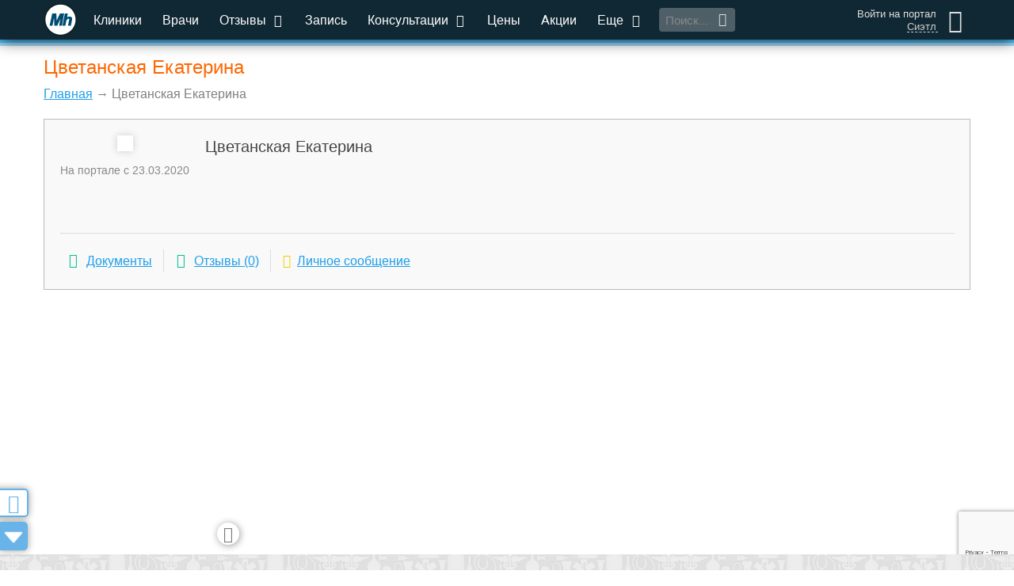

--- FILE ---
content_type: text/html; charset=utf-8
request_url: https://www.google.com/recaptcha/api2/anchor?ar=1&k=6LddtWsdAAAAAGRzAlsSZO25FNuO39W9e8xntkRq&co=aHR0cHM6Ly9tZWRpaG9zdC5ydTo0NDM.&hl=en&v=N67nZn4AqZkNcbeMu4prBgzg&size=invisible&anchor-ms=20000&execute-ms=30000&cb=h0fvzvape89b
body_size: 48723
content:
<!DOCTYPE HTML><html dir="ltr" lang="en"><head><meta http-equiv="Content-Type" content="text/html; charset=UTF-8">
<meta http-equiv="X-UA-Compatible" content="IE=edge">
<title>reCAPTCHA</title>
<style type="text/css">
/* cyrillic-ext */
@font-face {
  font-family: 'Roboto';
  font-style: normal;
  font-weight: 400;
  font-stretch: 100%;
  src: url(//fonts.gstatic.com/s/roboto/v48/KFO7CnqEu92Fr1ME7kSn66aGLdTylUAMa3GUBHMdazTgWw.woff2) format('woff2');
  unicode-range: U+0460-052F, U+1C80-1C8A, U+20B4, U+2DE0-2DFF, U+A640-A69F, U+FE2E-FE2F;
}
/* cyrillic */
@font-face {
  font-family: 'Roboto';
  font-style: normal;
  font-weight: 400;
  font-stretch: 100%;
  src: url(//fonts.gstatic.com/s/roboto/v48/KFO7CnqEu92Fr1ME7kSn66aGLdTylUAMa3iUBHMdazTgWw.woff2) format('woff2');
  unicode-range: U+0301, U+0400-045F, U+0490-0491, U+04B0-04B1, U+2116;
}
/* greek-ext */
@font-face {
  font-family: 'Roboto';
  font-style: normal;
  font-weight: 400;
  font-stretch: 100%;
  src: url(//fonts.gstatic.com/s/roboto/v48/KFO7CnqEu92Fr1ME7kSn66aGLdTylUAMa3CUBHMdazTgWw.woff2) format('woff2');
  unicode-range: U+1F00-1FFF;
}
/* greek */
@font-face {
  font-family: 'Roboto';
  font-style: normal;
  font-weight: 400;
  font-stretch: 100%;
  src: url(//fonts.gstatic.com/s/roboto/v48/KFO7CnqEu92Fr1ME7kSn66aGLdTylUAMa3-UBHMdazTgWw.woff2) format('woff2');
  unicode-range: U+0370-0377, U+037A-037F, U+0384-038A, U+038C, U+038E-03A1, U+03A3-03FF;
}
/* math */
@font-face {
  font-family: 'Roboto';
  font-style: normal;
  font-weight: 400;
  font-stretch: 100%;
  src: url(//fonts.gstatic.com/s/roboto/v48/KFO7CnqEu92Fr1ME7kSn66aGLdTylUAMawCUBHMdazTgWw.woff2) format('woff2');
  unicode-range: U+0302-0303, U+0305, U+0307-0308, U+0310, U+0312, U+0315, U+031A, U+0326-0327, U+032C, U+032F-0330, U+0332-0333, U+0338, U+033A, U+0346, U+034D, U+0391-03A1, U+03A3-03A9, U+03B1-03C9, U+03D1, U+03D5-03D6, U+03F0-03F1, U+03F4-03F5, U+2016-2017, U+2034-2038, U+203C, U+2040, U+2043, U+2047, U+2050, U+2057, U+205F, U+2070-2071, U+2074-208E, U+2090-209C, U+20D0-20DC, U+20E1, U+20E5-20EF, U+2100-2112, U+2114-2115, U+2117-2121, U+2123-214F, U+2190, U+2192, U+2194-21AE, U+21B0-21E5, U+21F1-21F2, U+21F4-2211, U+2213-2214, U+2216-22FF, U+2308-230B, U+2310, U+2319, U+231C-2321, U+2336-237A, U+237C, U+2395, U+239B-23B7, U+23D0, U+23DC-23E1, U+2474-2475, U+25AF, U+25B3, U+25B7, U+25BD, U+25C1, U+25CA, U+25CC, U+25FB, U+266D-266F, U+27C0-27FF, U+2900-2AFF, U+2B0E-2B11, U+2B30-2B4C, U+2BFE, U+3030, U+FF5B, U+FF5D, U+1D400-1D7FF, U+1EE00-1EEFF;
}
/* symbols */
@font-face {
  font-family: 'Roboto';
  font-style: normal;
  font-weight: 400;
  font-stretch: 100%;
  src: url(//fonts.gstatic.com/s/roboto/v48/KFO7CnqEu92Fr1ME7kSn66aGLdTylUAMaxKUBHMdazTgWw.woff2) format('woff2');
  unicode-range: U+0001-000C, U+000E-001F, U+007F-009F, U+20DD-20E0, U+20E2-20E4, U+2150-218F, U+2190, U+2192, U+2194-2199, U+21AF, U+21E6-21F0, U+21F3, U+2218-2219, U+2299, U+22C4-22C6, U+2300-243F, U+2440-244A, U+2460-24FF, U+25A0-27BF, U+2800-28FF, U+2921-2922, U+2981, U+29BF, U+29EB, U+2B00-2BFF, U+4DC0-4DFF, U+FFF9-FFFB, U+10140-1018E, U+10190-1019C, U+101A0, U+101D0-101FD, U+102E0-102FB, U+10E60-10E7E, U+1D2C0-1D2D3, U+1D2E0-1D37F, U+1F000-1F0FF, U+1F100-1F1AD, U+1F1E6-1F1FF, U+1F30D-1F30F, U+1F315, U+1F31C, U+1F31E, U+1F320-1F32C, U+1F336, U+1F378, U+1F37D, U+1F382, U+1F393-1F39F, U+1F3A7-1F3A8, U+1F3AC-1F3AF, U+1F3C2, U+1F3C4-1F3C6, U+1F3CA-1F3CE, U+1F3D4-1F3E0, U+1F3ED, U+1F3F1-1F3F3, U+1F3F5-1F3F7, U+1F408, U+1F415, U+1F41F, U+1F426, U+1F43F, U+1F441-1F442, U+1F444, U+1F446-1F449, U+1F44C-1F44E, U+1F453, U+1F46A, U+1F47D, U+1F4A3, U+1F4B0, U+1F4B3, U+1F4B9, U+1F4BB, U+1F4BF, U+1F4C8-1F4CB, U+1F4D6, U+1F4DA, U+1F4DF, U+1F4E3-1F4E6, U+1F4EA-1F4ED, U+1F4F7, U+1F4F9-1F4FB, U+1F4FD-1F4FE, U+1F503, U+1F507-1F50B, U+1F50D, U+1F512-1F513, U+1F53E-1F54A, U+1F54F-1F5FA, U+1F610, U+1F650-1F67F, U+1F687, U+1F68D, U+1F691, U+1F694, U+1F698, U+1F6AD, U+1F6B2, U+1F6B9-1F6BA, U+1F6BC, U+1F6C6-1F6CF, U+1F6D3-1F6D7, U+1F6E0-1F6EA, U+1F6F0-1F6F3, U+1F6F7-1F6FC, U+1F700-1F7FF, U+1F800-1F80B, U+1F810-1F847, U+1F850-1F859, U+1F860-1F887, U+1F890-1F8AD, U+1F8B0-1F8BB, U+1F8C0-1F8C1, U+1F900-1F90B, U+1F93B, U+1F946, U+1F984, U+1F996, U+1F9E9, U+1FA00-1FA6F, U+1FA70-1FA7C, U+1FA80-1FA89, U+1FA8F-1FAC6, U+1FACE-1FADC, U+1FADF-1FAE9, U+1FAF0-1FAF8, U+1FB00-1FBFF;
}
/* vietnamese */
@font-face {
  font-family: 'Roboto';
  font-style: normal;
  font-weight: 400;
  font-stretch: 100%;
  src: url(//fonts.gstatic.com/s/roboto/v48/KFO7CnqEu92Fr1ME7kSn66aGLdTylUAMa3OUBHMdazTgWw.woff2) format('woff2');
  unicode-range: U+0102-0103, U+0110-0111, U+0128-0129, U+0168-0169, U+01A0-01A1, U+01AF-01B0, U+0300-0301, U+0303-0304, U+0308-0309, U+0323, U+0329, U+1EA0-1EF9, U+20AB;
}
/* latin-ext */
@font-face {
  font-family: 'Roboto';
  font-style: normal;
  font-weight: 400;
  font-stretch: 100%;
  src: url(//fonts.gstatic.com/s/roboto/v48/KFO7CnqEu92Fr1ME7kSn66aGLdTylUAMa3KUBHMdazTgWw.woff2) format('woff2');
  unicode-range: U+0100-02BA, U+02BD-02C5, U+02C7-02CC, U+02CE-02D7, U+02DD-02FF, U+0304, U+0308, U+0329, U+1D00-1DBF, U+1E00-1E9F, U+1EF2-1EFF, U+2020, U+20A0-20AB, U+20AD-20C0, U+2113, U+2C60-2C7F, U+A720-A7FF;
}
/* latin */
@font-face {
  font-family: 'Roboto';
  font-style: normal;
  font-weight: 400;
  font-stretch: 100%;
  src: url(//fonts.gstatic.com/s/roboto/v48/KFO7CnqEu92Fr1ME7kSn66aGLdTylUAMa3yUBHMdazQ.woff2) format('woff2');
  unicode-range: U+0000-00FF, U+0131, U+0152-0153, U+02BB-02BC, U+02C6, U+02DA, U+02DC, U+0304, U+0308, U+0329, U+2000-206F, U+20AC, U+2122, U+2191, U+2193, U+2212, U+2215, U+FEFF, U+FFFD;
}
/* cyrillic-ext */
@font-face {
  font-family: 'Roboto';
  font-style: normal;
  font-weight: 500;
  font-stretch: 100%;
  src: url(//fonts.gstatic.com/s/roboto/v48/KFO7CnqEu92Fr1ME7kSn66aGLdTylUAMa3GUBHMdazTgWw.woff2) format('woff2');
  unicode-range: U+0460-052F, U+1C80-1C8A, U+20B4, U+2DE0-2DFF, U+A640-A69F, U+FE2E-FE2F;
}
/* cyrillic */
@font-face {
  font-family: 'Roboto';
  font-style: normal;
  font-weight: 500;
  font-stretch: 100%;
  src: url(//fonts.gstatic.com/s/roboto/v48/KFO7CnqEu92Fr1ME7kSn66aGLdTylUAMa3iUBHMdazTgWw.woff2) format('woff2');
  unicode-range: U+0301, U+0400-045F, U+0490-0491, U+04B0-04B1, U+2116;
}
/* greek-ext */
@font-face {
  font-family: 'Roboto';
  font-style: normal;
  font-weight: 500;
  font-stretch: 100%;
  src: url(//fonts.gstatic.com/s/roboto/v48/KFO7CnqEu92Fr1ME7kSn66aGLdTylUAMa3CUBHMdazTgWw.woff2) format('woff2');
  unicode-range: U+1F00-1FFF;
}
/* greek */
@font-face {
  font-family: 'Roboto';
  font-style: normal;
  font-weight: 500;
  font-stretch: 100%;
  src: url(//fonts.gstatic.com/s/roboto/v48/KFO7CnqEu92Fr1ME7kSn66aGLdTylUAMa3-UBHMdazTgWw.woff2) format('woff2');
  unicode-range: U+0370-0377, U+037A-037F, U+0384-038A, U+038C, U+038E-03A1, U+03A3-03FF;
}
/* math */
@font-face {
  font-family: 'Roboto';
  font-style: normal;
  font-weight: 500;
  font-stretch: 100%;
  src: url(//fonts.gstatic.com/s/roboto/v48/KFO7CnqEu92Fr1ME7kSn66aGLdTylUAMawCUBHMdazTgWw.woff2) format('woff2');
  unicode-range: U+0302-0303, U+0305, U+0307-0308, U+0310, U+0312, U+0315, U+031A, U+0326-0327, U+032C, U+032F-0330, U+0332-0333, U+0338, U+033A, U+0346, U+034D, U+0391-03A1, U+03A3-03A9, U+03B1-03C9, U+03D1, U+03D5-03D6, U+03F0-03F1, U+03F4-03F5, U+2016-2017, U+2034-2038, U+203C, U+2040, U+2043, U+2047, U+2050, U+2057, U+205F, U+2070-2071, U+2074-208E, U+2090-209C, U+20D0-20DC, U+20E1, U+20E5-20EF, U+2100-2112, U+2114-2115, U+2117-2121, U+2123-214F, U+2190, U+2192, U+2194-21AE, U+21B0-21E5, U+21F1-21F2, U+21F4-2211, U+2213-2214, U+2216-22FF, U+2308-230B, U+2310, U+2319, U+231C-2321, U+2336-237A, U+237C, U+2395, U+239B-23B7, U+23D0, U+23DC-23E1, U+2474-2475, U+25AF, U+25B3, U+25B7, U+25BD, U+25C1, U+25CA, U+25CC, U+25FB, U+266D-266F, U+27C0-27FF, U+2900-2AFF, U+2B0E-2B11, U+2B30-2B4C, U+2BFE, U+3030, U+FF5B, U+FF5D, U+1D400-1D7FF, U+1EE00-1EEFF;
}
/* symbols */
@font-face {
  font-family: 'Roboto';
  font-style: normal;
  font-weight: 500;
  font-stretch: 100%;
  src: url(//fonts.gstatic.com/s/roboto/v48/KFO7CnqEu92Fr1ME7kSn66aGLdTylUAMaxKUBHMdazTgWw.woff2) format('woff2');
  unicode-range: U+0001-000C, U+000E-001F, U+007F-009F, U+20DD-20E0, U+20E2-20E4, U+2150-218F, U+2190, U+2192, U+2194-2199, U+21AF, U+21E6-21F0, U+21F3, U+2218-2219, U+2299, U+22C4-22C6, U+2300-243F, U+2440-244A, U+2460-24FF, U+25A0-27BF, U+2800-28FF, U+2921-2922, U+2981, U+29BF, U+29EB, U+2B00-2BFF, U+4DC0-4DFF, U+FFF9-FFFB, U+10140-1018E, U+10190-1019C, U+101A0, U+101D0-101FD, U+102E0-102FB, U+10E60-10E7E, U+1D2C0-1D2D3, U+1D2E0-1D37F, U+1F000-1F0FF, U+1F100-1F1AD, U+1F1E6-1F1FF, U+1F30D-1F30F, U+1F315, U+1F31C, U+1F31E, U+1F320-1F32C, U+1F336, U+1F378, U+1F37D, U+1F382, U+1F393-1F39F, U+1F3A7-1F3A8, U+1F3AC-1F3AF, U+1F3C2, U+1F3C4-1F3C6, U+1F3CA-1F3CE, U+1F3D4-1F3E0, U+1F3ED, U+1F3F1-1F3F3, U+1F3F5-1F3F7, U+1F408, U+1F415, U+1F41F, U+1F426, U+1F43F, U+1F441-1F442, U+1F444, U+1F446-1F449, U+1F44C-1F44E, U+1F453, U+1F46A, U+1F47D, U+1F4A3, U+1F4B0, U+1F4B3, U+1F4B9, U+1F4BB, U+1F4BF, U+1F4C8-1F4CB, U+1F4D6, U+1F4DA, U+1F4DF, U+1F4E3-1F4E6, U+1F4EA-1F4ED, U+1F4F7, U+1F4F9-1F4FB, U+1F4FD-1F4FE, U+1F503, U+1F507-1F50B, U+1F50D, U+1F512-1F513, U+1F53E-1F54A, U+1F54F-1F5FA, U+1F610, U+1F650-1F67F, U+1F687, U+1F68D, U+1F691, U+1F694, U+1F698, U+1F6AD, U+1F6B2, U+1F6B9-1F6BA, U+1F6BC, U+1F6C6-1F6CF, U+1F6D3-1F6D7, U+1F6E0-1F6EA, U+1F6F0-1F6F3, U+1F6F7-1F6FC, U+1F700-1F7FF, U+1F800-1F80B, U+1F810-1F847, U+1F850-1F859, U+1F860-1F887, U+1F890-1F8AD, U+1F8B0-1F8BB, U+1F8C0-1F8C1, U+1F900-1F90B, U+1F93B, U+1F946, U+1F984, U+1F996, U+1F9E9, U+1FA00-1FA6F, U+1FA70-1FA7C, U+1FA80-1FA89, U+1FA8F-1FAC6, U+1FACE-1FADC, U+1FADF-1FAE9, U+1FAF0-1FAF8, U+1FB00-1FBFF;
}
/* vietnamese */
@font-face {
  font-family: 'Roboto';
  font-style: normal;
  font-weight: 500;
  font-stretch: 100%;
  src: url(//fonts.gstatic.com/s/roboto/v48/KFO7CnqEu92Fr1ME7kSn66aGLdTylUAMa3OUBHMdazTgWw.woff2) format('woff2');
  unicode-range: U+0102-0103, U+0110-0111, U+0128-0129, U+0168-0169, U+01A0-01A1, U+01AF-01B0, U+0300-0301, U+0303-0304, U+0308-0309, U+0323, U+0329, U+1EA0-1EF9, U+20AB;
}
/* latin-ext */
@font-face {
  font-family: 'Roboto';
  font-style: normal;
  font-weight: 500;
  font-stretch: 100%;
  src: url(//fonts.gstatic.com/s/roboto/v48/KFO7CnqEu92Fr1ME7kSn66aGLdTylUAMa3KUBHMdazTgWw.woff2) format('woff2');
  unicode-range: U+0100-02BA, U+02BD-02C5, U+02C7-02CC, U+02CE-02D7, U+02DD-02FF, U+0304, U+0308, U+0329, U+1D00-1DBF, U+1E00-1E9F, U+1EF2-1EFF, U+2020, U+20A0-20AB, U+20AD-20C0, U+2113, U+2C60-2C7F, U+A720-A7FF;
}
/* latin */
@font-face {
  font-family: 'Roboto';
  font-style: normal;
  font-weight: 500;
  font-stretch: 100%;
  src: url(//fonts.gstatic.com/s/roboto/v48/KFO7CnqEu92Fr1ME7kSn66aGLdTylUAMa3yUBHMdazQ.woff2) format('woff2');
  unicode-range: U+0000-00FF, U+0131, U+0152-0153, U+02BB-02BC, U+02C6, U+02DA, U+02DC, U+0304, U+0308, U+0329, U+2000-206F, U+20AC, U+2122, U+2191, U+2193, U+2212, U+2215, U+FEFF, U+FFFD;
}
/* cyrillic-ext */
@font-face {
  font-family: 'Roboto';
  font-style: normal;
  font-weight: 900;
  font-stretch: 100%;
  src: url(//fonts.gstatic.com/s/roboto/v48/KFO7CnqEu92Fr1ME7kSn66aGLdTylUAMa3GUBHMdazTgWw.woff2) format('woff2');
  unicode-range: U+0460-052F, U+1C80-1C8A, U+20B4, U+2DE0-2DFF, U+A640-A69F, U+FE2E-FE2F;
}
/* cyrillic */
@font-face {
  font-family: 'Roboto';
  font-style: normal;
  font-weight: 900;
  font-stretch: 100%;
  src: url(//fonts.gstatic.com/s/roboto/v48/KFO7CnqEu92Fr1ME7kSn66aGLdTylUAMa3iUBHMdazTgWw.woff2) format('woff2');
  unicode-range: U+0301, U+0400-045F, U+0490-0491, U+04B0-04B1, U+2116;
}
/* greek-ext */
@font-face {
  font-family: 'Roboto';
  font-style: normal;
  font-weight: 900;
  font-stretch: 100%;
  src: url(//fonts.gstatic.com/s/roboto/v48/KFO7CnqEu92Fr1ME7kSn66aGLdTylUAMa3CUBHMdazTgWw.woff2) format('woff2');
  unicode-range: U+1F00-1FFF;
}
/* greek */
@font-face {
  font-family: 'Roboto';
  font-style: normal;
  font-weight: 900;
  font-stretch: 100%;
  src: url(//fonts.gstatic.com/s/roboto/v48/KFO7CnqEu92Fr1ME7kSn66aGLdTylUAMa3-UBHMdazTgWw.woff2) format('woff2');
  unicode-range: U+0370-0377, U+037A-037F, U+0384-038A, U+038C, U+038E-03A1, U+03A3-03FF;
}
/* math */
@font-face {
  font-family: 'Roboto';
  font-style: normal;
  font-weight: 900;
  font-stretch: 100%;
  src: url(//fonts.gstatic.com/s/roboto/v48/KFO7CnqEu92Fr1ME7kSn66aGLdTylUAMawCUBHMdazTgWw.woff2) format('woff2');
  unicode-range: U+0302-0303, U+0305, U+0307-0308, U+0310, U+0312, U+0315, U+031A, U+0326-0327, U+032C, U+032F-0330, U+0332-0333, U+0338, U+033A, U+0346, U+034D, U+0391-03A1, U+03A3-03A9, U+03B1-03C9, U+03D1, U+03D5-03D6, U+03F0-03F1, U+03F4-03F5, U+2016-2017, U+2034-2038, U+203C, U+2040, U+2043, U+2047, U+2050, U+2057, U+205F, U+2070-2071, U+2074-208E, U+2090-209C, U+20D0-20DC, U+20E1, U+20E5-20EF, U+2100-2112, U+2114-2115, U+2117-2121, U+2123-214F, U+2190, U+2192, U+2194-21AE, U+21B0-21E5, U+21F1-21F2, U+21F4-2211, U+2213-2214, U+2216-22FF, U+2308-230B, U+2310, U+2319, U+231C-2321, U+2336-237A, U+237C, U+2395, U+239B-23B7, U+23D0, U+23DC-23E1, U+2474-2475, U+25AF, U+25B3, U+25B7, U+25BD, U+25C1, U+25CA, U+25CC, U+25FB, U+266D-266F, U+27C0-27FF, U+2900-2AFF, U+2B0E-2B11, U+2B30-2B4C, U+2BFE, U+3030, U+FF5B, U+FF5D, U+1D400-1D7FF, U+1EE00-1EEFF;
}
/* symbols */
@font-face {
  font-family: 'Roboto';
  font-style: normal;
  font-weight: 900;
  font-stretch: 100%;
  src: url(//fonts.gstatic.com/s/roboto/v48/KFO7CnqEu92Fr1ME7kSn66aGLdTylUAMaxKUBHMdazTgWw.woff2) format('woff2');
  unicode-range: U+0001-000C, U+000E-001F, U+007F-009F, U+20DD-20E0, U+20E2-20E4, U+2150-218F, U+2190, U+2192, U+2194-2199, U+21AF, U+21E6-21F0, U+21F3, U+2218-2219, U+2299, U+22C4-22C6, U+2300-243F, U+2440-244A, U+2460-24FF, U+25A0-27BF, U+2800-28FF, U+2921-2922, U+2981, U+29BF, U+29EB, U+2B00-2BFF, U+4DC0-4DFF, U+FFF9-FFFB, U+10140-1018E, U+10190-1019C, U+101A0, U+101D0-101FD, U+102E0-102FB, U+10E60-10E7E, U+1D2C0-1D2D3, U+1D2E0-1D37F, U+1F000-1F0FF, U+1F100-1F1AD, U+1F1E6-1F1FF, U+1F30D-1F30F, U+1F315, U+1F31C, U+1F31E, U+1F320-1F32C, U+1F336, U+1F378, U+1F37D, U+1F382, U+1F393-1F39F, U+1F3A7-1F3A8, U+1F3AC-1F3AF, U+1F3C2, U+1F3C4-1F3C6, U+1F3CA-1F3CE, U+1F3D4-1F3E0, U+1F3ED, U+1F3F1-1F3F3, U+1F3F5-1F3F7, U+1F408, U+1F415, U+1F41F, U+1F426, U+1F43F, U+1F441-1F442, U+1F444, U+1F446-1F449, U+1F44C-1F44E, U+1F453, U+1F46A, U+1F47D, U+1F4A3, U+1F4B0, U+1F4B3, U+1F4B9, U+1F4BB, U+1F4BF, U+1F4C8-1F4CB, U+1F4D6, U+1F4DA, U+1F4DF, U+1F4E3-1F4E6, U+1F4EA-1F4ED, U+1F4F7, U+1F4F9-1F4FB, U+1F4FD-1F4FE, U+1F503, U+1F507-1F50B, U+1F50D, U+1F512-1F513, U+1F53E-1F54A, U+1F54F-1F5FA, U+1F610, U+1F650-1F67F, U+1F687, U+1F68D, U+1F691, U+1F694, U+1F698, U+1F6AD, U+1F6B2, U+1F6B9-1F6BA, U+1F6BC, U+1F6C6-1F6CF, U+1F6D3-1F6D7, U+1F6E0-1F6EA, U+1F6F0-1F6F3, U+1F6F7-1F6FC, U+1F700-1F7FF, U+1F800-1F80B, U+1F810-1F847, U+1F850-1F859, U+1F860-1F887, U+1F890-1F8AD, U+1F8B0-1F8BB, U+1F8C0-1F8C1, U+1F900-1F90B, U+1F93B, U+1F946, U+1F984, U+1F996, U+1F9E9, U+1FA00-1FA6F, U+1FA70-1FA7C, U+1FA80-1FA89, U+1FA8F-1FAC6, U+1FACE-1FADC, U+1FADF-1FAE9, U+1FAF0-1FAF8, U+1FB00-1FBFF;
}
/* vietnamese */
@font-face {
  font-family: 'Roboto';
  font-style: normal;
  font-weight: 900;
  font-stretch: 100%;
  src: url(//fonts.gstatic.com/s/roboto/v48/KFO7CnqEu92Fr1ME7kSn66aGLdTylUAMa3OUBHMdazTgWw.woff2) format('woff2');
  unicode-range: U+0102-0103, U+0110-0111, U+0128-0129, U+0168-0169, U+01A0-01A1, U+01AF-01B0, U+0300-0301, U+0303-0304, U+0308-0309, U+0323, U+0329, U+1EA0-1EF9, U+20AB;
}
/* latin-ext */
@font-face {
  font-family: 'Roboto';
  font-style: normal;
  font-weight: 900;
  font-stretch: 100%;
  src: url(//fonts.gstatic.com/s/roboto/v48/KFO7CnqEu92Fr1ME7kSn66aGLdTylUAMa3KUBHMdazTgWw.woff2) format('woff2');
  unicode-range: U+0100-02BA, U+02BD-02C5, U+02C7-02CC, U+02CE-02D7, U+02DD-02FF, U+0304, U+0308, U+0329, U+1D00-1DBF, U+1E00-1E9F, U+1EF2-1EFF, U+2020, U+20A0-20AB, U+20AD-20C0, U+2113, U+2C60-2C7F, U+A720-A7FF;
}
/* latin */
@font-face {
  font-family: 'Roboto';
  font-style: normal;
  font-weight: 900;
  font-stretch: 100%;
  src: url(//fonts.gstatic.com/s/roboto/v48/KFO7CnqEu92Fr1ME7kSn66aGLdTylUAMa3yUBHMdazQ.woff2) format('woff2');
  unicode-range: U+0000-00FF, U+0131, U+0152-0153, U+02BB-02BC, U+02C6, U+02DA, U+02DC, U+0304, U+0308, U+0329, U+2000-206F, U+20AC, U+2122, U+2191, U+2193, U+2212, U+2215, U+FEFF, U+FFFD;
}

</style>
<link rel="stylesheet" type="text/css" href="https://www.gstatic.com/recaptcha/releases/N67nZn4AqZkNcbeMu4prBgzg/styles__ltr.css">
<script nonce="mO2t3qlmRk3xEW19TCS4MQ" type="text/javascript">window['__recaptcha_api'] = 'https://www.google.com/recaptcha/api2/';</script>
<script type="text/javascript" src="https://www.gstatic.com/recaptcha/releases/N67nZn4AqZkNcbeMu4prBgzg/recaptcha__en.js" nonce="mO2t3qlmRk3xEW19TCS4MQ">
      
    </script></head>
<body><div id="rc-anchor-alert" class="rc-anchor-alert"></div>
<input type="hidden" id="recaptcha-token" value="[base64]">
<script type="text/javascript" nonce="mO2t3qlmRk3xEW19TCS4MQ">
      recaptcha.anchor.Main.init("[\x22ainput\x22,[\x22bgdata\x22,\x22\x22,\[base64]/[base64]/MjU1Ong/[base64]/[base64]/[base64]/[base64]/[base64]/[base64]/[base64]/[base64]/[base64]/[base64]/[base64]/[base64]/[base64]/[base64]/[base64]\\u003d\x22,\[base64]\\u003d\x22,\x22S8Odwo4cK8Oow45VwoXDn8O8c3AOSsKrw6pjQMKtVnLDucOzwo9DfcOXw7rCqADCpgo8wqUkwqNDa8KIV8KgJQXDvXR8ecKqwpfDj8KRw4vDrsKaw5fDvhHCsmjCosKCwqvCkcKKw6HCgSbDuMKLC8KPSnrDicO6wojDmMOZw7/CucOYwq0HVsKowql3cyI2wqQfwrIdBcKZwrHDqU/DqcKRw5bCn8OpPUFGwrYdwqHCvMKIwqMtGcKDJ0DDocO0wpbCtMOPwrfCmT3DkyLCkMOAw4LDk8O1wpsKwpZAIMOfwr01wpJcT8OZwqAeYMK+w5tJVsKOwrVuw5xqw5HCnDXDpArCs1LCncO/OcK9w7FIwrzDjcOqF8OMJj4XBcKUZQ55QsOeJsKeccOyLcOSwqfDg3HDlsKtw4rCmCLDnB9CejDCojUaw716w7Y3wqbCtRzDpTPDlMKJH8OhwpBQwq7Dv8KBw4PDr2hucMK/[base64]/CsD0Ow7kSwqdTeUPDhAwSw6zDlMOMM8K6w4B8OhNgADHDr8KTNn3CssO/PWxDwrTCi35Ww4XDusOYScObw7vCkcOqXEMCNsOnwo81QcOFSkk5N8Ozw5LCk8OPw6fCvcK4PcK5wqA2EcKFwoHCihrDm8OofmfDjQABwqtFwofCrMOuwppSXWvDlsOJFhxAPGJtwr/DhFNjw7zCvcKZWsOJL2x5w4QyB8Kxw7/CvsO2wr/ClsO3W1RIBjJNKUMGwrbDvmNccMOdwqQdwoluOsKTHsKfAMKXw7DDj8KkN8O7wrvCl8Kww64zw4kjw6Q8T8K3bjBtwqbDgMOwwpbCgcOIwrbDhW3CrUjDtMOVwrFkwoTCj8KTRMKewph3d8Odw6TCshICHsKswqkWw6sPwqLDl8K/wq9oFcK/XsKYwpHDiSvCm2nDi3ROVTssKFjChMKcFcOkG2ptDlDDhA5VEC0kw7Mnc3HDuDQeEQbCtiFRwo9uwopcEcOWb8OlwqfDvcO5YMK/[base64]/DxXCjH8cwr7CmArDrE99w4leTMO+A1J/wrbCqsKqw7bDmsK8w5HDpVhcP8K6w5nCnMKcNXJMw77DilZmw7/DtGBiw7vCgcO/JGzDv1/CvMKNfklUw7DCn8OGw5QIwqfCusO6wqpMw4TCksOIDQ1yYS57BMKAwqzDiks8w54/Q2rDkMOaTMOGOsOFcjxvwrzDuSQEwoHDlmLCt8K5w4UBVMOXwpRnScKTR8Kqw6sXw6vDncKNfznCrcOfw7XDiMOswrnDu8KyaQstw4g8el7DmMKNwpTCpcOAw6PCgsOZwqfCuCLDsl0TwpLDkcKKJiZLWTfDiRtfwqHCmcOQwoXDv1DDoMKDw7hZw7jCvsKzw7JiUMO/wqzDuhHDkTDDpnRaSkvDtjM7XwAewpNTeMOVXAQpXiXDlcOGw6ZSwrVsw6DDlTDDvnjDgMKSwpLCiMKawqMDNcO0esOdDRMkEcKIw4vCnhFwH2zDi8KKdVfCgsKMwqxqwobCsxrDlV7CsnzCvnvCvMOeacKSXcO/[base64]/DrsOMwpYnUSnDlMKKw73CocO4DDjCqsObwrHDgMOTfyzDi0E6wqFbYcK5w6bDlX9nwqEVBcO5bXl5Hmtfw5fDgVIBUMOPRsK/[base64]/Cr07Cu8ORAh/DvnrCnGk7wr/CucKRC8OUwqszwqolFGA+wqhDFcKgw4Y7K0kCwrsWwpXDpmrCqMKLNUwSw73CqRxVC8OFwonDj8OwwrbCkH/DqMKyYjhpwqbDu1ZRBMOrwppKwoPClcOiw4NJw61XwrHChGZ0PRvCucOiJAhiw57CiMKbCSFUwpvCmUPCiAsgMxfCsW1iCB/[base64]/CsCLDt0XDg2B7VMKAR1ciRWB9EcK/d8Ogw4zCijTCnMKUw6hnworDkAzDtcONf8OpC8OLNFwTaHorw4QtcFLCjcKuFkJuw4nCqVIFWcOLU2TDpDnDjmENDsONM3HDlMOAwoTDgXEBwobCnBNuF8KSLGcSAwDCqMKpw6VMcR/[base64]/DmsOEbcOyw7pIw6ZLw4Q8dht4w5EZw4hiFsO7PHd4wpnDtMO3w77Dn8K6fifDuG/DgH/DnkHCk8KQI8OSETzDksOYJ8K9w7c4MDjDhVDDiEDCrQA/wpjCris5woTCtsKnwolfwoxLAmXDj8K/[base64]/[base64]/ClcOYw5rCk2hqLsKBw7TDrgIFElDDv0QUw6IeW8O1wqNuDWLDn8KOQhdww61+b8OPw7DDg8KSHcKeQcKtw7HDkMK7UQVlwowbRMKQdMKDw7bDv37DqsK7w6LCiSEqXcO6IBTCmAg1w5dKfyxKwo/DuQlIw7XDo8Khw74xZMOhwoPDr8OmRcKXwrzDqsKEwobCiwnDqV5oXBfDp8O7W1ZRwp7DiMK/woptw6TDv8OlwqzCiWhOf2Qewrw1wpjCmgUQw4giw6o+w7fDk8O/W8KGbcK5wonCtcKawpnCuHxsw63CgcOdQVwNNsKHPR/DszPCrQDCtcKXTsKdw7LDr8OWb13CgcKnw5c5fMOJw4XCiAfCrcKMbivDnXXCj1rDhGTDrcObw7p6w7XCrBLCu28Bw7ArwohLb8KhU8Odw5Zcwqxpwq3Cs23DrnVKw77CpHvCtlXCjxcGwr/CrMKgw5pkDiDCojvCisO7w7Y7w7vDvsK/[base64]/CuTLDucOew6HDrcO8CXxRFhZIYw8sbcKFw7XDkMOuw6t6NQcFP8KAw4U8SHvCvWQbaBvCp3hobF4Uw5vCvMK3Dzwrw654w4ggwrDClFnCsMOGFUTCmMK0w7RRw5UowqcNwrzCty4aY8K4ScKQw6R/w68eWMOTZS13EFnDiHPDocO8wpfCv3Zdw7vCnkbDt8KHI2DCj8OdCsO3w4waAnbCrHkVYn/[base64]/[base64]/Cu8O3wpJrLcKJKz/DlcObOcKYeR7CskTDlMK+fQxvDBvDtcO5RVzCl8O/wqTDgFPCphvDl8K9w6huNSc6JcOZV3Bgw546w542TcKOw5FSUTzDv8ODw4vDkcK+QcOEwothchzCk3fCucKlRMOew5fDscKMwrvCsMOMwqXCkVc2wqQKUzzDhTFaJ1zDuhbDrcKDw5TCtjc6wrVww4ZcwpI4YcKwZMO2MAjDjsKTw41uDj9ZOcO6KDp/eMKRwpxxa8ObD8OgXMKeWgLDrGBfdcK7w45Fwo/DssKQwqzDh8KrYiE2wopYP8KrwpnDvsKJMcKoK8Kkw5g4w6tlwp/DinDCgcKqN0tFfWnDrzjDj1B/NHVXBCTDhyrDrQ/Cj8OxBlUDfMK2w7TDllXDiELDkcOUwqvDoMOMwopDwowrL3vCp3zCvSLColTDoy3DmMOvMMKmCsKOw5zDjzovF2HDusOxwr4vwrhDcx/DrDkVB1VWw5k8RD9nw5x9w5LDhsKLw5R5TMOSw7hIM14MJEjCrMOfE8OlUcK+WgN6w7QHOsKZQiNtwqgYwow1w7rDvMOWwrd2aCfDisKIw5bDiyVlFl9+QMKKMEHDlMKZwo17TcKGZ28NCMOdcMOmwoRuIHpqT8OGby/DulvCmcOZw6HCvcOkJ8OQwroEwqDDvMKjGiHCqsOyd8OpbitrVsOzJm7CrT44w5fDpSLDtiLCrWfDvBfDrFQ2wpzDvxjDtsOPOhs/[base64]/[base64]/CvMK3KCfCnGpPwq8fKS8Dw6fDpsORw5zCsMOow490w7jClBoHwrXDk8O7w6fCmMOXGi1zEcKzQSnCucOOQcOPO3TCgGo6wrzDo8OAw7jClMKpw7A2IcOIZgbCucODw48HwrbDvD3DlcKcH8OpBMOTbsKDcVx2w7BFA8KWPVzCicObUBjDqD/CmzEpGsKEw7cPwrhcwoBTw5E8wol3w69BI0kqwqJ/w7ULY33DscOUFcK+KsOaAcObE8OGTUjCpXcWwowTZivCqcK+MVdXGcKOQTXDtcKIb8ODw6jDq8O6f1bDjcKuAAjCs8Kiw6/Cn8OKwok0cMK7w7Y3PybCsSrCqUHCicOLW8KrF8OGfkxGwqbDlQVowo3CrwwNfsOcwogcGXgMwqjDrMOnH8KSGhZOUy/[base64]/d8ORUDfCscOrwqdVwr7ClsODHMKkw4TClsO1wqYfaMKkw6QEexHDuTYqfMKQwo3DhcOPw5Irf1jDvznDscOjQHbDoWF0SMKhPWnDj8O2esOwMcO/wqBrBcOTw7LDu8KMwpPCswB5AjHCsxsJw7hBw7AnZsOnwrbCqcO1wrklw6zDo3omw5zCgMO4wrLDtEVSw5VjwrJ7IMKOw5DCkS7Cj13Cr8OmZcKiwp/CscKHAsKiwo/DmsOSwrcEw5N3C3TDicKLNAxQwpLDjMOBwq3Dm8OxwqVfwonCgsKFwoI3wrjClMO/wqLCrsKwXRceFjjDhcKkBcKzRzfDpCckOH/Cg1V1wpnCmDzCkMOEwrIewrwXVmhiW8KLw5ssDXlRwq3CuhYaw5LDjcO7XxdVwr4Zw73DtsKPGMOIwq/[base64]/DqS8IwoDDqsOiw60Qw6nDgMOsIcKVPj1xwo7CnyPDgEEWwpbClh1AwqnDuMOeWWcCEMOEeQ8ZTU3CucK6O8Obw67CncOzL3sFwq1bDMKPUMOcKMOOBMOgDcKXwpPDt8OfB2bCjRQ7wpzCkcK8csKpw6h0wobDjMO/PHlGX8OLw7zCtcOaWFcUe8OfwrRUwojDmF/CncOvwo1YUsKIfcOdHsKmwrfCusOwXWcPw6czw7MHwpjCjkzCl8KCEcO8w73DkgofwqNBw55ww5d+wo3DpnrDg1XCoHl/wqbCpcOXwqHDtFXDrsORw6TDp13CuR7CvgDDkMOZBhTDpRzDo8O3wo7CmMK7AMKkRMK4BcOrEcOvw6/[base64]/DmldpWsOoBcKMVg0nfcOAw7TDpkhXVEDCpi9/[base64]/CoGoMw5zCgcKEc8OYNnHCn8KywoMEw7XCpQBdwql0GiTCpm/CtGFkw4U9wplwwoJzMXrDk8KYw54haDBDSVlFcwFgRsOrIBsuw6sPw7PCq8Kjw4c/GlQBw7o7FH0pwp3CocK1FxHCsQonDMKzFEBQccKYwonCmMOBw7gwVcOGKW8DG8OZWsOFwqdhS8OaZ2bChsKbw6DDpMOYFcOPTRbDqcKgw5PCixvDkcOdw6VFw6JTwpnDnMOOw68vHgkKTMK9w5gAw6/Cqhd8wowiHMKlw6cKwoNyJcOCSsODw6/[base64]/[base64]/w5FwwpFpJHfCkcOnw5fDrcOhwowjayTDtkMrPMO2dMKqw6UnwrvDs8ODH8OawpTDs17CoUrCgGLCsRXDpcOTJSTCngRwY1/ClMOWw73DpMKzwoPDg8OtwqrDpURMXB8Swq7DtUwzUHQdZwcdecKLwpzCoSBXwoXDpyM0wr9VdcOOGMKqwpjDpsKlWBvCvMKmE0RBwo7DlMOIWCgQw7lhVcOawrfDtMKtwpcZw48/w6/Cr8KKPMOAK3gEHcOzwr0vwozDqcKlQMOnwqjDqRfDqMKDEcKHdcKfwqxUw5/DtWtKw5zDtcKRw5/Dpm7DtcOUeMKwEUoUPD0TQB5hw4Npc8KWK8Ojw6rCpMOdw4PDuSnDtMK8UDfCk1DCusKfw4J2EmQ/wr9cwodZw7LCvsOIw4vDlMKZZsOOEnobwq4FwrhPw4Aiw7/DnsOrcBzCsMKUXWnCkGnCswTDhsKDwr/Cv8ObSMKjSMOEwpkKMMOWKsKZw4M0TiLDrGbDlMOiw5PDmAVGOsKrw401TGMKTjwtw5TCmHDCvEQEbFTCrXLCj8Ktwo/DvcOjw4HCl0hrwoLDrHXDrcOgw4LDhlhewqV8KMKLw7vDlk1zwrzDk8KFw4VQwpTDqivDlE/[base64]/akHCkhMuLjcOw5Z7bMKnUSgDw41Ow4zDs8OkbcKyGcO6ezjDp8KoIxDCicKtLF5hBMOcw7bDmDvDgUkEJMKTRhnClMKuVBQ6R8O1w63DksOZCU9LwpjDuRrDnsKHwrXDksO4w44dwpnCuRsvw7VQwp5hw4A/KBHCpcKZwrkcwpRVPG0jw54aF8OJw4HDtQ93JcKJdcK3LMKkw4vDhsOvG8KSKsK1wpnChxPCr2/CvzrDr8KKwrPCs8OmJ1vDvwBmY8OUw7bCi0liIzdQfU9yTcOCwpBdEhYpLm5Ewocow78Mwq9uHsKvw60zUMOLwo8WwpLDg8O+ECYkFSfCjH9vw4LCtMKvE2oTwpV3asOgw5bCvx/DmT8pw4UtEMOmBsKkCwDDhi/Ds8OLwpPDgcKbUxMCC35Cw6IKw6Jhw4HDt8OEK2TCv8KFwrVZGz8/[base64]/[base64]/CicKOZcKaSDHDrS0owqHDtSPCkzdbw5bCqcKUDMOeOifDmsKmwq07ccOSw7/DqQYcwoUiLcOxYMOjw5PDm8O4EsOZw41CDMKYCsOhSjF6woTDs1bDtCLDsR3CvVHCjjB9UmI7TG5aw7nDkcOcwqogXMK2Z8OWw5rDsUjDosKPwr16QsKPRFAgw6INw5xbaMO2OHA1w61yScKDTcO8D1vCvDQjCsOFdDvDlBVeesOFLsOqw4gRSsO/VcOeZcOGw5sqQQAJSijCkFPCqBPCjHpNL0zDocKwwpXDmcOcejfCgj/CmcOgw5TCtzLCmcOPw7lHVznCi1lGPnPCg8KqTjlQw7zDrsO9VBQ1F8KKf0vDm8KEYGrDrcKDw6pVcX9jJsOkBcK/KgR3M1DDvFTCvCABw7XCkMKOwrdfWgHCn3ZXF8KXw4zCvjLCvWPCj8KHasKqwrcfH8O3GHFQw4dyDsOaGR5qwq/ComUxcFZfw7DDukcWwoM+wr0EUXQ3fcKfw5NYw4VQc8Ksw70fMsKgJ8K9Mw/Dg8OfZi59w6TCjcOQRwAGET3DucO1wqpvIBoAw7khwoDDu8KndcOew6UYw4vDlQTDgsKSwp3DgcOdQ8ObUsOTwprDh8OnZsO/dcKkwozDrjvDqknDsUhJPXXDpcKbwpXDnC3CrMOxwq9Fwq/CuWoZw4TDliITWcK9VlLDuRnDkQ7DshrDhMKkw7sOHMKxI8OAP8KlMcOnwoDCi8Kbw75vw7pcwplJfmPDgGzDusKvScOAw5wsw5TDnlLDq8OsWGE7HMOvO8KuB3XCssONGyMCEMKgw4INCkPDnQp6wos3KMKrAC90w7HDt3TClcKmwplvSMOMworCkXk/[base64]/[base64]/[base64]/[base64]/Ck8OwAMKZJ8O8MAYGZ23CscOqUMKDwoduw67ClwAsw7oww5PCv8OEe2YMSBMKwpvDlTzCvCfCmlDDgcOWM8K0w63CqgLDnMKDWD7DvDZJwpUWacKjwrXDn8OpK8O6wpvCv8KjOz/Dm2/CqRDCtCjDtQkywoARScOnTcKBw6giWcKVwqzCvMKGw5QtCFzDlMOyNHUaDsO5ZMObVgnCm0fCg8OMw5YpE0HCgiVGwpFeN8O8dWdZwqXCrsORC8KYwrvCmSlyJcKRDVw1dcKdXB/ChMK/QnbCkMKlwqFZLMK1w6vDusKnJ0lUUz3Dggo+W8KfMwTCpMOpw6DDlcKVBMO3wptHfsOIDMKHUDU2NhXDmjNsw5UHwqfDj8KfL8OcfsOdQiNCSB/CvjMCwrTCvHLDtCVIfkA3w7V0W8K8w4lkfgbCl8OwOcK8CcOtY8KQYld5eh/DlUHDpsOaVMK+ZcKww4nDpAzCtcKnYTUwJBbCgsK/UwoCNEQYJMKew63DnQvClRHDuk0qwqc/w6PDhjPCoR94VcOZw5zDsUPDmcK6PSzCnSEywpPDgMOGwrtCwrs1fsOYwqnDkcOvCEp/SAPCvg0Wwq4fwrYfMcKSw5TDpcO8wq0BwqgqfX9EUkXCiMKWDhDDnMK/RMKSTC/[base64]/VMO/wpzCgsKCAcK4w4IHKsK6w6fCr8KTCMKVCC/CphzDisOKw6Vuf2QMdcONw5fDpMOJwpprw5Zvw7kSwoZzwqUGw6FWXMKzFnYiwrfCqMO9wozChsK1fQYVwrHCoMOSw6dlZzjCkMOtw6U/GsKfUhh2DsKjeS5ow48gOMOeA3EOccKHwrNiH8KORjvCkX07w7NdwpLCjsOnw5rChyjCqMORDsOiwrXDjsKIJXbDlMKCw57CjD7CsXguw7HDiwQyw7xGfWzCgsKZwofDoX/CgW3CucK0wqhpw5o+w5EywqYGwqLDuTMND8ONM8OSw6LCsnpyw6pnwqMAHcO8w7DCujLCgsK7NMO7f8KGwofDqX/[base64]/worCrwzDlB5QwpkXw7gzw7HDlCJjw7QsG8KNYAlLCT3DmsOfOQXCmsK7w6N2wq1Vw6PDt8Ohw7YvasOew5oYPRnDscKwwqwdwrI/NcOswrxHC8KDwozCgX/DqkfCssOnwqMCYjMEw5l4ecKUdHoJwqELTcKdwpDDuj9jd8KNHMOpIsKlDsKpbi/[base64]/KGXDqAPDjsKOw67Dhm1HRMKywo95w47DhQTDjsKqwqYYwp88bnvDgQA/XRPDssO5GcKlC8ORwqjDsBhwYsOvwoYzwrvDo3ElZ8OCwrA6wq/DrMK9w69XwrEWICkRw4UoKSnCsMK9wpYqw6jDvi4hwrUZVXtKQnPCr0F/wqHDgsKedMKlfMOlUgLCp8K6w7bDpcKSw7VFwo1OPzrCmR/Dgwwjw5XDlGMgd2rDr39OURpuw6nDkMK0w6Qtw5DChcKzCcOQBMKdK8KoJ1J0wqfDh3/CsE7DoUDCgHHCvMKhAsO3WX0bPElWNsOEwpAdw6JvAMKhw7LDkzEoITRRw6XCqBMUcTrCvCxmwq7CgBkkU8K5b8K4wpDDhEtQwr0Zw6fCp8KAwrHCiDgRwrB1w65QwpvDvURfw5oDDysXwq9uK8OHw7rDiFYSw6ZjPcOcwpDDmcObwozCpm5+ZVAyPA3Cq8K8ex/DlBF3ccOlecO5woUtwoLCisO0AF5UR8KGTsOmbsOHw7I8wrvDksOnOMKGD8O/w6ZvXTxtw5skw6VXeyJXL1DCs8O+Yk7DlMKwwozCvQvDmMK6wojDtDdKfjQSw6HDvsOHEn49w59HNSMnWDnDkw4kwpbCr8O0Qxw3WnVVw6HCuxbCqxLCl8KHw7LDsBxpw5Bvw58oJMOjw5LDvktkwr8NFWZ9w74RLsOtLBrDpgI/wq8vw7vCjHpvNB5gwpBbPsKUJydFEMKmBsOvKFUVw4HDv8KFw4pTKjDDlGXCvxHCsmZiTErCj3TCiMOjB8OQwp4Vchopw4oCZSDCpDFdXHw9CE82HgUbw6RQw6ZPw7w8K8KADMOwRU3CgA50E3fCqMOYw4/DgMKMwqh7dsORQmnCmULDqEx5woVQX8OSUABtw7clwoLDtcOmwoB5d0kPw7w2TWXDnMKAXBcXYU1/bFt/[base64]/CiMK7wp92w6Z/[base64]/CuMKGZCfCoMO2b8O1wqTChzRQPsKRw6ENAcOgwoh/TMKWCcKERXZywqXDvMOZwqvCiUswwpRYwpnCuQ3DqsKMR0Fsw4N7wrlNDRPDu8OyaGTCvTNMwrxqw6wFbcOyVX8TwprDssKrKMO0wpZaw7I8LAQHR2nCsXkoWcOuYS7ChcKVesKrCk03LsKfU8OUwprDrgvDt8OSwqU1w45ND25/w4/CvjMYdsOKw7cTwpLCjMOeJVstw4jDnhlPwpTDtTpaIW3Ct1PDoMOEEl4Ww4DCosOzw6cKwrfDqWzCrHnCuDrDmFguPyrCpcKsw613MMKfGipow6lQw5sGwr7DuCEVBcKHw6XCn8Kzw6TDhMKZPsKuG8OsAsOmRcKwHcKJw7/[base64]/[base64]/CtTpVbmjCtsKRwqbDrcOONRnCjsOPElERISEuw43CmMK2OcOxNCjCu8OcPgtLeAADw7k7WsKiwrrCp8OzwqtmRcO+EGI8worCjwNzJMKow6jCqkslRTg5wqjCm8O4DMK2wqnCpQwmRsKcQwrDjnfCuUECw40BOcONccOZw4rCvz/DuncYP8O8wrJBQMOZw6XCvsKwwp1kb0UzwpPDvsOQUFNwdh/CpywtVcOXScKyL3lTw4TDo17Dv8K2K8K2f8OiBsKKF8KOMsK0w6BLw4M4BUHDlVgpDE3CkXfDqEtSwqooS3N0ADhZaBXCo8OOYsO7PcOCwoHDpwHDuD/DssOJw5rCmnJswpPCicK+w7VdP8KuTMOJwo3CkgrCvwDChzkoXsKLYQjDhTpQRMOvw6s2wqlrOMK+OBBkw5fCmhlsbwQuw7jDiMKYLm/CtMOTworDu8Oyw5IBL1tgwo7ChMKXw4J2DcKmw4zDjcKQC8KLw7zCpcK4wofCvmkvLcKawrp0w6NMEsKawofCh8KkGgDCvcOHcA3CgcKdAh/Co8KUwrrCtmvDmBfDs8KUw5x/wrzChsOsATrDmRbClyHDoMORwqfCjhzDjlwgw5gWGsOud8Ocw67DljvDhjrCvmTDjEksHVc0w6o6w4HCsVptbsKwB8Ohw6d1bTs8wrglZlvDtgLDncO1w7XDlsK1wowvwoxow7pqc8OhwoI1wq/DrsKtw4IewrHCmcKfWcO1X8K7AMO2Gg88wq43w4VjbMOPwrZ9eRXDs8OmDsK6O1XCnsOAwoLClTvCo8KywqU2wr4Jw4Ebw4DCknZnAsKgLEEjEMOjwqFaIkVYwqPCiEzDlSd8wqHChw3DsQ/[base64]/Cpk7Cjx3Du8KsDsKnw6UcwrPCj1RwOBomw5fCqhXDpMKaw7/CtEYnwps8w5tmQsOswqDDssO9FcKTwq5hwqV8w5lSZVVlQVDDj2vCgnjDpcKqQ8KkGxRXw6oyLcK0Uz9bw73DpcKVd3bDrcKnAGBtZMK3ecO/DGnDgmI6w4ZCdlDDqRlKNVbCu8OyOMOEw4bCmHtww54kw7UOwqDDqREuwqjDl8OVw5RRwoDDncKew5IzdMO6woHDpBEJbMKaEMO+BQ83w49Bcx3DuMKkfsKzw7EUTcKvBXrDg2jCiMK9w4vCtcO6wqFTAMKnScKDwqzDiMKbwrdOw5/DqC7Ch8KJwo0LRgtjPUkJwqfDr8KhRcODHsKNBi/CnwDCqsKJwqIlwrYZE8OYRQ8lw4XCrsKzBlBidy/CrcKfFF/Dv2pIbcOSN8KvWAcJwqrDj8OHwrfDhhEgasO5w4XCjMKNwrxQw5pXwrxpwrfDjsKTB8OAHMKyw6RNwrNvX8KfKDULw7jCr2AGw7bCjm8Vwp/DmkPChlQTw7TDs8KlwoNNP3fDu8ONwoIhHMOxYMKLw4YnOsOCF2gtcXPDosKLeMOfPMOUOgNDccKwG8KyeWdtGizDs8OEw7pifcOHWl8rE2Irw63CrcO0CGbDnDPDlSTDnj3Cp8KowogoDcOEwp/CkAfClsOISRbDk1oZXiR7UMKoRMOhWRzDjyhaw69ZG3fDvMOuw4TCnsOpBAEdw7rDskZXUQvDvcKlw6DCqcODwpnCmsKQw7/Dn8OwwoheazLDqcKXLmIHL8Omw4Imw5/DhsO/w5DDjmTDrcK8wpDCk8KPw4oATsOHB1bDjMKlUsO9WsKIw7bDoElTw4tXwrUSesKiUx/Dr8Kdw43Cvl3DmcKKwonDgMOxUzAdw43CvcK2wofDkmJ+w5tefcKOwr4tOsONwqlwwqRAAFVyRnPDnxVYYlBsw6J7wrDDo8KNwozDmQpEwopMwr0gClErwr/DgcOXQcO3ccKbdcKiVn0Zw45aw4HDnX/DuX3CrGUSDMK1wocmI8OtwqpIwqDDowvDgFoYwoLDucK4w4jCqsO2AsOJw4jDpsKuwrZUT8KZdRFWw5DCjMOHwp/CuCgsAmR8FMK/Fj3Ci8OJY3zDo8Ksw47CocK0w6TCq8OzccOcw4DCpMO6MsK9c8KOwq0qUU/[base64]/wqvDmMKRLmwhw7TDuydsMMKIwqlXSjzDij0AwoVtOmZqw5zCr25Wwo/Dq8OfFcKBwqjCnm7DgUMjwprDrCd1bxIDHhvDqCJ5TcO8RRrDmsOcwoNWeD9fw6ofwp0aFXbCk8KmSGJFF3IswrLCtsOzCTnCrHjCp34UV8Oqb8KywpxtwpnClMOCwobCpMO/w4E6McKVwqhrGsKdw67CtWzCiMOSw7nCtnxKw7HCoRPCrG7CpcOuYAHDikZHw7PCqBokwoXDkMK8w5zDhTPCqMKLw6x8w4XCmF3DvMOrcCYJw4LCkxTDmcKoJsKLXcOragnCn3cybcKcWMK2JFTClsKdwpJGXSHDq0web8Khw4PDvMOGEcOGMcOOGcKQw43DvH/DkDHCpsKlecKkwo4kwqTDng19dE/[base64]/Cg8OhHnPCiFNJwrx5wrBfwqvDgMKqwqNRw6PCjVNtLUkvwrtpw5fDlwXCv3FcwrrCoVlEKl7CjGpnwqnDsx7DrcOsEX17QMOgw43CsMKVw4QpCMOVw6bDiD3CmjXDhENkw7NPUwEiw6Z4w7MewoEqScKVVTnClsKCSTfDiCnCmDvDvMO+ZB8xw5/CuMOqTH7DtcOGWMOXwpo9c8Kdw4ErRGNTcQoOwqXDoMO2WsO8w6nCjsOkVcOCw4RyAcOhXmTCg2nDumvCocKOw4/CoyAjw5ZcPcKYbMO5UsK6Q8KaewnCnMOPwoBgdSPDsgdmw4PCtyp/w4daZ2Ftw68sw5hfw7fCncKBQMKoT20Pwq9gS8KXwpzCtsK8SXrCuj4bw7ACwpzCo8OrRC/DicO+VQXDncKSwobDs8OBwqXCm8OeWsKOFATDocKpDsOgwqtnbELCi8Omw5F9c8KdwqnChignaMK9Y8KmwrDDscK3NyXDsMKsGMOgwrLDiA7DgkTDgcO2T10ewrnDncKKOgYUw5pJw7EmFcOMwrdlLsKpwr/DsjLCoSgOAsKiw4PDqTpXw43Ciw1cw7Vlw4Azw6ojBxjDswrCnGLDucOVecKzO8K/w4PCmcKBwrc1woTDicKwSsKLw4IGwoRZcSxIOjQMwrfCu8KuOlfDscKAX8KNCcKiByzDpMKrw4HCtF0ub37DvcKUG8KPw5EIQ23DiQBaw4LCpBzDvCLChcKQS8KTbn7DmGDDpD3DtsKcw4PCr8Okw53DrDdmw5HDi8OAL8Osw7d7ZcO/[base64]/w5DCuERSwpUSXgDDkcOeM8OawpjDlGQswqU7LxHCoBPCkCYvLcO4ED7DkxjDiUrDkcO/c8K5aX/DmMORQwoYesKvWx/CpMKKZsOfd8OYwodtRCPDpsK6LsONLcOhwobCs8KqwrnDtXHCt0MHGsODT23DpMKAwogEwoTCr8Kuw7rCijAZw5U9woTCg2zDvg94MThEMcOww4jDhMO9BMKHY8O2U8OYYyxHAQVpGMKWw7RAah3DgcKBwo7CqX0bw4nCrWpCNsKubS/DjsKCw6HDpMOjWyNoDcKSUWDCrisXwpnChsKRBcKUw4/DoSnCkT7DgTTDvy7Cu8Ktw73DlsKtw7gWw73DkmXDjcKmOFpww7wwwr7DvMOxw7zCmcO3wqNdwrPDicKJOErCoUHClUB7FMOoU8OhGkRSaA3DsmEDwqAQwpXDt0wvw5Uww5s6CxLDrcKkwqTDmMOKfcOfEcONLFzDrk/CuGzCo8KPLCDCk8KDIRw4woDCoUTCpMK3w5nDrDXCliwPwodyacOsQ3k/wqAsHSjCoMOxw7lvw7A0fwnDnV18wo4EwpvDrHfDlMK1w5pPBTHDtXzChcKDFMKVw5Btw6BfE8Oyw7/DgHbDjgHDicO0YcOFVFjDszULGMOoFw0Uw4bCk8OyDQzCrsK1w4FmHyfCsMOrwqPDjsKlw7gPLxLCsFTDm8KvO2JXSsOWQMKyw4bCuMOvHnMYw54fw7LDlsKQRsK4XsO6wqQaXljCr0A3MMO2wpANwr7CrMO1bMOlwr/Dhg0cRmjDusOew7DCt2XDs8OHScO+LMOxST/DgsO/wqDDssKXwq/DhMK5cwfDiTk7wqgyccKXAMOIcgHCqA4uVCYqwo/DikIAd0RpX8KgGMOfwoM4wpkzXcKvOyrDqHvDqsKBaX7Dhh5LMsKpwrrChVvDlcKgw4hjd1nCosO0wpzDvHB1w7vCsHTDhcO7wpbClArDnxDDusKhw4lbLcOnMsKVw4BYaVDCp0kIdsOQwpcvwqvDr1HDll/[base64]/DnyIBH8O/wpDCoWNfwoBRCsONfHLCllbCjcO9woVuwq7Ci8O5w7nClcKDL1LCisKxw6tLFMOLw6LDv1IVwpMwFyAswrRww7nDncO5SAU2w4RAw5TDgcKWNcOcw41gw68+HMKZwo5kwpzDgD1DJFxJwo0jw4PCo8KXw7DDrjJAw7Z/[base64]/DucOmSMKLwo/CgXLDhcO2HRUJJ8KCw4nCjCcTRR3Ch0/Dvx4XwqTDrMKfeE/DtxYpP8OvwqHDrXzCh8OcwpkcwphhKlkmPSNYw7bCv8KYwoIbH2PDpwzDrMOqw4rDvxvDtsOoDwvDo8KVNcK6ZcK3wqjCpynCs8K5w67CrULDp8OTw4LDq8OJwqgQw5c1e8KuFg3DhcOGwoXCh2bDo8O0w6XDo3o+IsK7wq/DsRXCpybCqcKTDE7DvETCnsOOW0LCmF9sd8KzwqLDviA3WhzCq8KPw5oWaVoow4DDsznDj15XIV5Ow6nCkwchYmhEFyDCuF1Rw6TDiU/CuRDDpcK/worDri8ywrBgSMOww5LDm8KKwojDhmtTw69mw73Dr8KwPWwgwqTDsMO+woPCug7CosOEJgl+wpAgalQ1wprDmhlGwr19w547B8K9VVxkwpNqHcKHw5YVdsOzwq7DhsObwo4Pw7/Cj8OVZsK3w5XDtcO/HMONTsK1w7I9wrHDvBVQPkXCkwktHx3DlMKGwonDlcOTwpzDg8KdwoTCvnFFw7fDncKCw43DviZtNsOZeWoLXSLDmCnDg0TCnMKCVcO7bRQeFcOxw6pRUMKuKsOrwrNPEMKUwpzDo8KRwqcmGy4if1E/wpTDkS5eHcKIdA3Dh8OAX2DDtirDnsOAwqUkw6XDocOtwrEPXcKHwr4fwq3CumHCrsOcwocbesKeeEHDncKQSl4XwoUVGk/DtsOJwqvDosKJwpZfKcK6MHgYw6Mlw6liw4DDrD9YN8O5wo/DvMOtw4TDg8K3woTDqxwJw7PCpsO3w49SEcKTwpp5w7LDjHXClsKNwonCtlsIw6pOwoHCuSbCjsKOwp5/UMOmwrXDlsOjVTHDlBdZw6jDp3RBbcKdwpIITRrDksOEQz3DqcKjVcOKNcOMMMOtLy/CnsK4wqDDlcK/w7TCnQJ7w7VewoJHwr8Fb8Kvw6QZe2DDkcKHQWLCpxsXJAE2VwvDpsK4wprCucO0woXCqXrDhgg4PmzCtmokTsKdwoTDusKewovDn8KqWsOoWXfDt8KFw7w/w5NpBMO3ScOJY8KlwqNbIQFSbcKbW8OuwqPChWtILmnDksOYNjRyXMKzXcKfDxV5B8KGw6B7wrRSNm/Cg25TwpLDgzQUVj5Gwq3DusKUwo9bBk/CvMKmwqI+UStyw6YMw6lUJMKUWhXCn8OPwp3Djwk7VMKSwq4iwr0rdsKIZcOyw6x8HEIcGcO4wrzDrCvCiBBmwpwLw6bCp8KDw717RknCuGhxw4gmwpLDs8KmaFkywrDCgDckHh0gw4jDhsOGQ8OUw4nDr8OEwrzDsMOnwoZ8wptLFTFlbcOewqLDvS0Zwp/Dq8OPRcK+w4HDicKgwpPDrsOqwp/DtMKvw6HCrSXDk2HCn8KBwoZlWMOKwod6CjzCjg5HJQLDscO3U8KQUcOow73DkThbe8K/cFXDrsKpQMOYwoRsw4dWwrRkMsKlwo1Ua8OlezANwpV5w7jDoRHDtl0sASHCl3nDm21Ow7Q/wrzCh2Q+wqLDhsOiwoEhCEDDjEDDgcOLCVjDusOxwoITEMOcwrLDmzl5w50twr/DicOpw7ICw5Rhc07DkBRkw41YwpLDqcOZQEnCnWpfGlrCocKpwrsww7vCgCjDisOsw63CrcKuC3kJwoNsw6AANMOAR8Ohw6XDvcOQwoXCuMKLw65dTx/CrVtROUxDw6d8BMKqw7hWwqZ6wovDosKJNsO9AS7CtnrDgGTCjMOJfl46woDCtcKPf0PDvVU0wrPCq8K4w5TDsVNUwpY0HEjCj8O6wpoZwoNPwod/woLDnC/CpMOzRjnDg3pfRxXDmcOEwqrCpMKmYghdw4bDr8Kuwo58w6pAw4UGamTDjkfDpsOTwp3DhMKhwqslw7bCuxjCrxJgwqbCnMOPWhxAw5JFwrXDj2wQK8OLT8ObCsOvdMKww6bDhyXDrsKww5nDrwRPLMKPAMKiAE/Ds1osT8K9C8Kfw7/DrSMfB3bCkMKowpPDqsOzwpk6ClvDoQvCjAJdJ2B7wp8MG8Oxw7LCr8K3wp7ClMOLw5rCtsKeGMKQw6wxCcKiPw8uSF3CgcOAw5okwqU/wq8yPMOfwo3DjhYYwqMjRlhUwrRswqJNAsKfU8OBw5/Cq8O6w7NUwobDnsOzwrLCrcOvQizDny7DuRQYdzV/WkTClsOKcsK8YsKdFsO+CsKyfMOUEMKuw4vDmDByFMKlPT4ew6TCmUTCh8KzwrLDoTnDtUR6w6d7wr3DoHchwp/CvMKbwrjDrHrDvSrDtzjCq2obw7DCvG8QLMKNeDDDjcOKL8KFw7PDlj49c8KZEhjCiHXCux8Yw44ww6PCqXnDn17DtwvCi09xVMOpKcKBBMK8VH7Ci8OZwrBZw5/[base64]/CsUrDohLCpho3BMOTwo8swrvDsFbDlsK1wrPCtcOpaRHDusKrwoUKwpLCnsK9wpUDWcK/fsOQw73CncOWwoc+w55ACcOswoDCucOdHcK+w4wzDMKdw4RZbwPDghHDgcOYaMKpSMOTwrXDlBsBccOyVMKvwrBMw5gRw4lFw5xuAMOeZmDCvkRgw448L3laJEDCk8KQwrY0aMOLw6jDjcKIwpVIWDl+J8Oiw7Eaw5hkIRgmcV/[base64]/DtGwIw6XDrsKIwr8dTcKwKkTCh8OZVELDmXVWwrB+wqczQy/[base64]/CmcO0wpzCtxjCgcKVwr3Di03Dl3XCgMORw5TDncKRGsOqFcKZw5JpIcKewq0lw7LDv8KsCsKSwp/CiF8swrnCqwRQw55lworDlQ0DwqrCtMKKw4FbNcKFesO/VhHCoA9NTXMoGMOsYsK+w7ZaIkfDjlbCvUvDr8KhwpDDkxkKwqTDjW/[base64]/[base64]/wozDmGjCg3FcIsKQw7B+D8KlMiDCs8KYwoNPKsO/Bi/CtcO3woXDhsOVw53CnVDDm1tHV1Ixw6DDuMK5H8OOVBMBC8Ouwrd1wofDqMKMwp3CrsKQw5rDg8K5LQTCpEQfw65Tw53DmMKdPBzCoSMSw7Qpw5vDiMO3w5rCnn4AwonClx0awqFvV3/DjsKywr3CvsOVE2ZKVG9uwpXCgsO/ZV/DvhgPw5nCpWxxwpbDlsOiImLDnQHCoF/CjSDDlcKMY8KOw74uA8K/EcO9w7FLT8Kcwow9PcK7w6x3ZT7DkMKxSsOkw55NwppKEcKiwoHDssO+woHDnsKkWh57d3FCwqA4cVTDv0VDw5nCkUMNbjTDo8O3QgQNECrDucOQwq5Bw6fDiknDm33DuhvCvsOAXkspKHMeOzAmQsK+w4tjDg4/eMOxccOaPcOww4oxf205Ugdbwp3Cn8Ouc38eHB/DosK/[base64]/DshQMaQHDjsOdwrnDvcO+wp9HWsOCWMKPwrlKKxoUecOwwrIjw7BRPnAYLmkkU8Opwo4rIgBRCVjCg8K7B8OYw5LDvHvDjMKHGSTCqRjComJ5S8Kyw4QJwq/DvMKewp5cwr1Iw7odBDoJLGQXC1bCqMKITMK6cBYVFcOSwrImfMOTwoJDTcKXJwBkwowMJcOLwpXCqMObRwwowq5rwrDDnz/CtsOzw4k7LC/Cs8KMw6zCrg5TJMKQwqbDsU3DicKIw6Elw5JbKVfCqMOmw5HDrnrCgcK6VMOBIix1wrDDtwkSehdEwoNGwo7CpMOVwpvDpcK6wp3DqmDCvcK6wqU4wocvwph1EMK1w7/CuE3CtRPCoxJCGsK7BsKrPSokw4MXVsOVwoQ2wqpeXcKww7gxw71zS8Omw7hbAMOpEsOxwrwfwrwlE8OVwrlhYDpqLmdEw5tiPgzCvw8GwrvDihjDt8KQe0nCu8Krwo/DkMOIwoEVwoEoLzIkEh10JcK5w644RQspwrtueMOzwrnDlMOTRw/Di8KGw7JLDwHCrRAvwopCwptYEcOHwpvCpBZKRMOEw6s0wr/DiWHCisOaD8KeHsOYGUjDoB3CoMOkw63CnAhzKsO9w6rCssOVDl7DtcOjwpEjwobDtcOkDcO8w5DCk8KqwpjCj8O9w5vDscOnCsOPw63Dj2FneGHCv8K5wo7DhsOLCDQVIsK6PGxBwrEiw4rDu8OSwrHCi2jComQhw7FZFMK8CMOEX8Kbwo0Uw7TDkUQrw7tswr/[base64]/[base64]/[base64]/CgMOnwo55wpfCvWrCsh7DlcK4w4ZkGV8dSwbCg0rCnV7Cn8Krw5PCjsKTBMK5M8OPw4guEcKwwqNGw4onwo1Awrg5BMO9w47ClzDCmsKYT0wXI8KDwpvDuisPwrhuSsOTPcOoeRHCkHtMDErCtCs/w5MVfsKWL8K8w6TDkV3ClyfDpsKPJ8Oyw6rCmXLCsEjDsXvDuhEbDsOBwrnDhhRYwrQawrrDmnxkPis/ODJcwonDoTTCmMOqfh3DpMOGZEMhwrQzwrEtwplywoPCsQ41w4zCmTrCu8OceU3ClChOwoXCqCZ8ZWTCmGYeVMOgNVDDgVl2wonDvMOxwohBdFbCl0UsM8K6DsOqworDhyjCh1DDk8OVf8KTw4jCu8OTw7h+A1/DtsK9G8KGw6RHdsO1w5Umw6nDm8KOIcOMw74Jw60gasOYaGzCgMO+wpdVw5XCpcKsw5LDqMO7DlfDtsKIJQzCtFHCqhTCp8Kjw7A1QcOvUUZaKwpDAEEvwoPCpC8Ew6rDq2rDsMO6wo4cw5DDqnMQPSTDtXE8C2vDoDA5w7o6G3fCmcOywq/CuRB7w6shw5jDtcKOwo/Ch2/[base64]/w4IMw6bDtMOhcMOQwr9UQsKzw6MUBsOHw51vATPCgk7CpiDCg8OPSsOLw6fDjRRXw4wNwpcdw4wfw7Nkw4s4wrwIwrHCshnCjzvCqSfCoFscwrtbRsKtwqZ3dQh5NXMaw51zw7U6w7DCiVsfWsK7cMKveMOYw7vDuGFPCcKuw7vCucK/w7nCnsKzw5DCpFpewpkcGwnCksKww69HCMKVZmp3w7Uea8Oiw4/CuWsLw7jDvWbDmcOCw6wXDjvDgcK+wqdlGgfDjcKOJsOKUcOjw7cOw7QxDz/DmsOpBsODOMOybXvCsGM+wojDqMKHO3PDtlfChAoYw67CpHZCIsOsLsKIwovCnHU8w4/Ck0PDsjrCpGPDsgjCsDfDhsKYwpwLXMK2TUTDrWfCr8OSAsOjaGLCoGbCnifCrCjChMO6ehMwwogGwqzDhcKFw7TCtXDCqcOiw4jCisOwYQzDpS3DocOPL8K0acOEU8KofsKtw6/DtsOYw4p8dEDClw/DpcOeQMKuwpzCvcOIRGp+RMOqw6IbQyE4w5p8PTXCgsKhGcKuwp8YV8O9w743w7nDkMKaw63Dp8KKwrjCucKseULCgX4vw7XDlzXChCbCp8KaNMKTwoJaGMOzw6wrccOew4JsfXxQw6BJwqrCicO8w6jDt8O5eRMqD8OSwqPCoX/CrMOYR8KiwpXDrsO4w6rCrjXDtsO4wrVHO8O3N1AUNMOrIkLDt1g4V8OmEMKgwrBHZsORwq/CsTR3C0gDw4oLwpfDgMOWwojCjsKjShlOesKNw78GwprCiEJHZ8KmwobCqcOXBDYeNMOUw50cwq3CuMKVa2LDrkPCpsKQwrdsw77Dp8KgWMOTFRrDsMKCPGPCl8KfwpfCl8KDwrhqw7XCm8KsZsKGZsK4PlvDrcOebsKzwr4QUgJdwrrDsMKHOCcdJ8Obw75Gw44\\u003d\x22],null,[\x22conf\x22,null,\x226LddtWsdAAAAAGRzAlsSZO25FNuO39W9e8xntkRq\x22,0,null,null,null,1,[21,125,63,73,95,87,41,43,42,83,102,105,109,121],[7059694,145],0,null,null,null,null,0,null,0,null,700,1,null,0,\[base64]/76lBhnEnQkZnOKMAhmv8xEZ\x22,0,0,null,null,1,null,0,0,null,null,null,0],\x22https://medihost.ru:443\x22,null,[3,1,1],null,null,null,1,3600,[\x22https://www.google.com/intl/en/policies/privacy/\x22,\x22https://www.google.com/intl/en/policies/terms/\x22],\x222umjGTSWKYwFZ1ff0/MSnmtFunIvyoS/6GtpkM9RZTI\\u003d\x22,1,0,null,1,1769193715014,0,0,[191,224,240,29],null,[16,25,13,97],\x22RC-Y1Pkk-xlK7uZUA\x22,null,null,null,null,null,\x220dAFcWeA4n54UIhCuk8Euo3irA5RqqO0rxvc5FZcBOMqgsDhdiTz2iQFsBS9WtSpQ1aTKp8bYTCOXGNdE1_5CKc307HeVZBMkMsA\x22,1769276515147]");
    </script></body></html>

--- FILE ---
content_type: text/css
request_url: https://medihost.ru/css/design2016/style_replacement_callback.css
body_size: 554
content:
/* Кнопка "Записаться по телефону" */
.btn_replacement_call {
	float: right;
	margin-left: 12px;
}
.btn_replacement_call_simple {
	float: right;
	padding: 0 10px !important;
}
.btn_replacement_call_clist {
	float: right;
	padding: 0 10px !important;
	margin-left: 15px;
}
.btn_replacement_call_dlist {
	float: right;
	margin-left: 12px;
}

/* Форма "Запись на приём в клинику по телефону" */
.callback_h1 {
	color: #444;
	font-family: 'Arimo', sans-serif;
	font-size: 16px;
	font-weight: 100;
	padding: 0;
	margin: 3px 2px 8px;
}
.callback_p1 {
	color: #F60;
	font-family: 'Arimo', sans-serif;
	font-size: 16px;
	padding: 0;
	margin: 3px 2px;
}
.callback_p1 a {
	font-weight: 700;
	color: #F60;
	text-decoration: none;
}
.callback_p1 a:hover {
	color: #d45500;
}
.callback_t1 {
	margin: 15px 0 0 0;
}
#callback_user_phone {
	width: 100%;
	margin: 0 0 5px;
}
.callback_t1 button {
	width: 190px;
}
#callback_user_fio {
	width: 100%;
	margin: 0 0 5px;
}
#callback_user_rem {
	width: 100%;
	height: 120px;
	resize: none;
}

/* Форма результата операции заказа обратного звонка */
.callback_success {
	text-align: center !important;
	padding: 80px;
	color: #444;
	font-family: 'Arimo', sans-serif;
	font-size: 16px;
}


--- FILE ---
content_type: text/css
request_url: https://medihost.ru/css/design2016/style_profile.css
body_size: 2697
content:
.ch-pwd-row {display:none;}
/*#pass1 {width:140px;}*/

.personal_data_form_container {
	background: #F5FCFF;
	border: solid 1px #68b3e7;
	padding: 14px;
}

.table_indicators_wrap {
	max-width: 100%;
	overflow-y: hidden;
	overflow-x: auto;
}

#personal_data_form input[type=text],
#personal_data_form textarea {
	width: 100%;
	max-width: 100%;
}
.personal_data_form_container > p > i,
.personal_data_form_container td > i,
.personal_data_form_container label > i
{
	color: #F80;
	font-size: 20px;
}

.pd_form td {
	padding: 0 5px 5px 0;
}
.pd_form td:nth-of-type(1) {
	width: 200px;
	max-width: 200px;
}
.pd_form sup {
	color: red;
}
.pd_form .opener span {
	border-bottom: 1px dashed;
	/*font-size: 15px;*/
	padding: 0;
	cursor: pointer;
	display: inline;
}
.pd_form .opener.active i::before {
	transform: rotate(180deg);
}

.edit_joint_profile__tr_photo td {
	/*vertical-align: top;*/
	position: relative;
}
.edit_joint_profile__tr_photo td:nth-of-type(2) img,
.edit_joint_profile__tr_photo td:nth-of-type(2) input
{
	display: inline-block;
}
.profile-popup {
	display: none;
	width: auto !important;
	height: auto !important;
	position: absolute;
	padding: 10px;
	border: solid 1px #AAA;
	border-radius: 3px;
	background-color: white;
	z-index: 10;
	-webkit-box-shadow: 1px 1px 15px 0 #666;
	-moz-box-shadow: 1px 1px 15px 0 #666;
	box-shadow: 1px 1px 15px 0 #666;
}

.gray_table_container {
	height: 133px;
	overflow-x: auto;
	overflow-y: scroll;
}
.gray_table_container.opened {
	height: 100% !important;
}

table.gray_table {
	width: 100%;
	border-collapse: collapse !important;
	border-radius: 3px !important;
}
table.gray_table tr:hover {
	background-color: #e8e8e8 !important;
}
table.gray_table tr:nth-of-type(odd){
	background-color: #ffffff;
}
table.gray_table tr:nth-of-type(even) {
	background-color: #f9f9f9;
}
table.gray_table td {
	padding: 2px 5px !important;
	border: solid 1px #aaa !important;
	background-color: transparent !important;
}
table.gray_table td:nth-of-type(1) {
	width: 1%;
}
table.gray_table th {
	font-weight: 700 !important;
	padding: 2px 5px !important;
	border: solid 1px #aaa !important;
	background-color: #e8e8e8 !important;
}
table.gray_table label {
	font-weight: normal !important;
	margin: 0 !important;
}

#doct_ch, #cons_ch {
	border-top: solid 1px #68b3e7;
	padding-top: 10px;
	margin-top: 10px;
}

#doc_linked_clinics {
	display: none;
	padding-bottom: 15px;
}

#bonus_check {
	margin-top: 35px;
	border-top: solid 1px #68b3e7;
	padding-top: 10px;
}

.edit_joint_profile__rules {
	margin: 45px 0 8px;
	width: 100%;
	height: 50px;
	background: #F0FBFF;
	border: 1px #9CF dashed;
}
.edit_joint_profile__rules > i:nth-of-type(1) {
	color: #48F;
	font-size: 33px;
	display: block;
	float: left;
}
.edit_joint_profile__rules > span {
	padding: 9px 10px 0 5px;
	display: block;
	float: left;
}
.edit_joint_profile__rules > span > i {
	color: #F80;
	font-size: 20px;
}

/* Новые стили */

.frm-mh {
	margin-bottom: 15px;
}

.profile-info-login {
	padding-top: 6px !important;
}

.profile-info {
	margin-bottom: 0 !important;
}

.profile-info > span {
	padding-top: 0 !important;
}

.profile-sex {
	display: none;
}

.icon-yelp::before {
	margin-right: 4px;
	-moz-transform: rotate(245deg);
	-ms-transform: rotate(245deg);
	-webkit-transform: rotate(245deg);
	-o-transform: rotate(245deg);
	transform: rotate(245deg);
}

.icon-bank::before {
	margin-right: 6px;
	position: relative;
	top: -2px;
}

.icon-graduation-cap {
	margin-right: 5px;
}

.profile-social-row {
	width: 100%;
	border-top: 1px #DDD solid;
	padding: 10px 0 !important;
	margin-bottom: 0 !important;
	-webkit-transition: all 0.2s ease-in-out;
	-webkit-transition-delay: 0s;
	-moz-transition: all 0.2s ease-in-out 0s;
	-o-transition: all 0.2s ease-in-out 0s;
	transition: all 0.2s ease-in-out 0s;
}

.profile-social-row:first-of-type {
	border-top: none;
	margin-top: 15px;
}

.profile-social-row:hover {
	background: #e6f3fa;
}

.profile-social-row span {
	margin: 15px 20px 0 0;
	display: block;
	float: right;
}

.profile-social-icon {
	width: 50px !important;
	height: 50px !important;
	border: none !important;
	margin-left: 10px !important;
	margin-right: 12px !important;
	-webkit-border-radius: 50px;
	-moz-border-radius: 50px;
	border-radius: 50px;
}

.profile-relatives {
	margin-bottom: 0;
}

.profile-relatives .tbl-mh {
	font-size: 15px;
	margin-bottom: 15px;
}

.profile-relatives .tbl-mh th {
	background: #D6EDFB;
	border-top: 2px #D6EDFB solid;
	border-bottom: 2px #0A96DE solid;
}

.profile-relatives .tbl-mh td {
	line-height: inherit;
}

.profile-relatives .tbl-mh td:nth-child(odd) {
	background: #ECFAFF;
}

.profile-relative-form-wrap,
.profile-relative-deleting-approve-wrap,
.profile-relative-message-wrap {
	display: none;
}

.relative-account {
	font-weight: normal;
	margin: -2px 4px 0 0;
}

.relative-account span {
	font-size: 11px;
	margin-top: 6px;
	display: block;
}

.relative-account input {
	width: 18px;
	height: 18px;
	margin-right: 4px;
	position: relative;
	top: 3px;
}

.bl-banners {
	display: none;
}

.opener > span {
	border-bottom: 1px dashed;
	line-height: 14px;
	cursor: pointer;
	display: inline-block;
}

.opener.active .icon-down-dir::before {
	transform: rotate(180deg);
	-webkit-transform: rotate(180deg);
	-o-transform: rotate(180deg);
}

.gray_table_container {
	border: 1px #888 solid;
	border-radius: 4px;
	-moz-border-radius: 4px;
	-webkit-border-radius: 4px;
}

.gray_table_container .gray_table td {
	padding: 0 !important;
}

.gray_table_container .gray_table tr:first-of-type > td {
	border-top: none !important;
}

.gray_table_container .gray_table tr:last-of-type > td {
	border-bottom: none !important;
}

.gray_table_container .gray_table td:first-of-type {
	border-left: none !important;
	padding: 4px 6px !important;
}

.gray_table_container .gray_table td:last-of-type {
	padding: 5px 7px 3px !important;
}

.gray_table_container input[type=checkbox] {
	margin: 0 !important;
}

#metro,
.doctor-param,
.consultant-param,
.bonus-param {
	display: none;
}

.bonus-param {
	margin-top: 15px;
}

.profile-consultant, .profile-doctor-edu {
	margin-top: 15px;
}

.profile-message {
	background: #F8FFF8;
	border: 1px #8D8 solid;
	font-size: 16px;
	padding: 20px 20px 18px;
	margin: 10px 0 20px;
	text-align: center;
}

.profile-message.error {
	background-color: #FEE;
	border: 1px #F00 solid;
}

.profile-olk-params sup {
	color: #666 !important;
	font-size: 14px !important;
	font-weight: normal !important;
	top: -5px !important;
}

.profile-olk-params {
	margin-bottom: 6px !important;
}

.profile-olk-params > span {
	padding-top: 5px !important;
	padding-left: 0 !important;
	padding-right: 0 !important;
}

/* Фильтр для пункта "Мои заявки" */

.orders-filter {
	background: #F5FCFF;
	border: 1px #68b3e7 solid;
	padding: 14px 15px 10px;
	margin: 5px 0 25px;
	position: relative;
	box-sizing: border-box;
	-moz-box-sizing: border-box;
	-webkit-box-sizing: border-box;
}

.orders-filter > div {
	box-sizing: border-box;
	-moz-box-sizing: border-box;
	-webkit-box-sizing: border-box;
}

.orders-filter > div span {
	font-size: 16px;
	padding-bottom: 6px;
	display: block;
}

.orders-filter > div span i {
	font-size: 18px;
	padding-right: 2px;
}

.orders-filter .filter-dates {
	width: 55%;
	padding-right: 14px;
	margin-bottom: 12px;
	float: left;
}

.orders-filter .filter-dates input[type=text] {
	width: calc((100% - 18px) / 2);
	float: left;
}

.orders-filter .filter-dates div {
	width: 18px;
	text-align: center;
	margin-top: 7px;
	float: left;
}

.orders-filter .filter-status {
	width: 45%;
	float: left;
}

.orders-filter .filter-status select {
	width: calc(100% - 104px);
	margin-right: 14px;
	float: left;
}

.orders-filter .filter-status input[type=submit] {
	width: 90px;
	float: left;
}

.functional-descr {
	color: #888;
	font-size: 14px;
	font-style: italic;
}

.frm-mh > div > div label {
	top: 2px;
}

#window-olk-message {
	font-size: 16px;
	text-align: center;
}

#window-olk-message button {
	margin: 10px 0 2px;
}

#yk-form-clinic,
.window-olk-payment-content {
	display: none;
}

.window-olk-payment span {
	font-size: 16px;
	padding: 0 2px;
	display: block;
}

.window-olk-payment input[type=text] {
	width: 100%;
	margin-top: 8px;
	margin-bottom: 8px;
}

.window-olk-payment label {
	font-size: 16px;
	font-weight: normal;
	margin-bottom: 12px;
	float: left;
	display: block;
}

.window-olk-payment label input[type=checkbox] {
	width: 17px;
	height: 17px;
	margin-right: 10px;
	position: relative;
	top: 2px;
	left: 2px;
}

.window-olk-payment button {
	margin: 0 5px 2px;
}

.profile-tbl-subscriptions {
	font-size: 15px;
	margin-top: 14px;
}

.profile-tbl-subscriptions th {
	background: #d9f3ff;
	border-top: 4px #d9f3ff solid;
}

.profile-tbl-subscriptions td {
	background: #FFF;
}

.profile-tbl-subscriptions td div {
	color: #999;
	font-size: 12px;
	font-weight: bold;
}

.profile-tbl-subscriptions td div > span {
	font-weight: normal;
	padding-left: 0;
}

.profile-tbl-subscriptions td .switcher-wrap {
	margin-bottom: 0;
	vertical-align: middle;
}

.profile-tbl-subscriptions td .switcher-wrap {
	margin-right: 10px;
	float: left;
}

.profile-tbl-subscriptions td.td-autoprolongation > div {
	line-height: 17px;
	margin-top: 3px;
	float: left;
}

.profile-available-subscriptions {
	margin: 0 -10px;
}

.profile-available-subscription {
	width: calc((100% / 3) - 20px);
	height: 302px;
	background: rgba(0,0,0,0.05);
	border: 1px #DDD solid;
	padding: 0 !important;
	margin: 15px 10px 0;
	position: relative;
	float: left;
}

.profile-available-subscription img {
	max-width: 170px;
	width: auto !important;
	height: 150px !important;
	border: none !important;
	margin: 30px auto 25px !important;
	text-align: center;
	display: block !important;
}

.profile-available-subscription > span {
	width: 100%;
	height: 80px;
	font-size: 18px;
	font-weight: 600;
	line-height: 23px;
	padding: 0 42px !important;
	text-align: center;
	vertical-align: middle;
	display: table-cell !important;
	overflow: hidden;
	-moz-box-sizing: border-box;
	-webkit-box-sizing: border-box;
	box-sizing: border-box;
}

.profile-available-subscription a {
	width: 100%;
	height: 300px;
	background: rgba(230,230,230,0);
	text-decoration: none;
	text-align: center;
	display: block;
	position: absolute;
	top: 0;
	left: 0;
	overflow: hidden;
	-webkit-transition: all 0.2s ease-in-out;
	-webkit-transition-delay: 0s;
	-moz-transition: all 0.2s ease-in-out 0s;
	-o-transition: all 0.2s ease-in-out 0s;
	transition: all 0.2s ease-in-out 0s;
}

.profile-available-subscription a span {
	width: 100%;
	height: 228px;
	color: #666;
	padding: 18px;
	text-align: center;
	vertical-align: middle;
	position: relative;
	top: -250px;
	display: table-cell;
	-webkit-transition: all 0.25s ease-in-out;
	-webkit-transition-delay: 0s;
	-moz-transition: all 0.25s ease-in-out 0s;
	-o-transition: all 0.25s ease-in-out 0s;
	transition: all 0.25s ease-in-out 0s;
}

.profile-available-subscription a div {
	width: 139px;
	position: relative;
	bottom: -100px;
}

.profile-available-subscription a:hover {
	background: rgba(235,235,235,0.95);
}

.profile-available-subscription a:hover span {
	top: 0;
}

.profile-available-subscription a:hover div {
	bottom: 0;
}

.form-no-submit {
	margin-bottom: 0;
}

/* Подписки */

.tab-mh span.mhp-sign {
	background: #c0e6ff;
}

.tab-mh span.active.mhp-sign {
	background: inherit;
}


--- FILE ---
content_type: text/css
request_url: https://medihost.ru/css/doctors.css
body_size: 974
content:
/* 
	Document   : doctors
	Created on : 30.08.2013, 16:05:06
	Author     : cobalt
	Description:
		Purpose of the stylesheet follows.
*/

.dark{
	background-color: #f2faff;
}

.white{
	background-color: #ffffff;
}

.doctors_list{
	border-top: 1px solid #ecebeb;
	font-family: Tahoma, sans-serif;
}

.doctors_list b{
	font-size: 12px;
	font-style: normal;
	font-variant: normal;
	font-weight: bold;
}

.doctors_list .row{
	padding-top: 2px;
	padding-bottom: 20px;
	border-bottom: 1px solid #ecebeb;
	border-right: 1px solid #ecebeb;
	border-left: 1px solid #ecebeb;
	position: relative;
	min-height: 155px;
}

.doctors_list .right{
	float: right;
	margin-top: 5px;
	margin-right: 5px;
}

.doctors_list .photo{
	width: 100px;
	padding: 10px;
	min-height: 135px;
	float: left;
	padding: 5px 10px 0px 10px;
}

.doctors_list .info{
	margin-left: 120px;
}

.doctors_list .photo .im{
	vertical-align: top;
	border-bottom-left-radius: 5px;
	border-bottom-right-radius: 5px;
	border-top-left-radius: 5px;
	border-top-right-radius: 5px;
	-moz-border-radius: 5px;
}

.doctors_list .infotable td:first-child{
	width: 180px;
}

.doctors_list .infotable ul{
	list-style: none;
	margin: 0px;
}

.doctors_list li{
	padding: 0px;
}

.doctors_list .clinics{
	/*margin-top: 2px;*/
}

.doctors_list p{
	padding-top: 0px;
	padding-bottom: 4px;
	padding-right: 4px;
}

.doctors_list .doc_name{
	font-family: Calibri, Arial;
	font-size: 20px;
}

.doctors_list .doctor_spec {
	color: #1d9feb;
	font-size: 14px;
	font-weight: bold;
	line-height: 18px;
	margin-bottom: 4px;
	margin-top: 4px;
}

.doctors_list .infotable{
	border-spacing: 0px;
	width: 100%;
}

.doctors_list .infotable td{
	vertical-align: top;
	padding-bottom: 5px;
}

.doctors_list .short_about{
	font-size: 12px;
	font-weight: bold;
	margin-bottom: 4px;
}

.doc_diag{
  /*  margin-top: 10px;
	margin-bottom: 4px;*/
}

.editlink{
	vertical-align: middle;
	width: 16px;
	height: 16px;
	margin-right: 4px;
}

#dprofile td{
	padding-top: 5px;
}

td .speciality{
	font-family: Calibri, Arial;
	font-size: 20px;
	color: #1d9feb;
}

td .fio{
	width: 100%;
}

.fio .right{
	float: right;
}

.fio .f{
	font-family: Calibri, Arial;
	font-size: 25px;
	color: #1d9feb;
	float: left;
}

td .photo .pim{
	border-bottom-left-radius: 5px;
	border-bottom-right-radius: 5px;
	border-top-left-radius: 5px;
	border-top-right-radius: 5px;
	-moz-border-radius: 5px;
	margin-top: 10px;
}

td.photo .like img{
	margin-top: -5px;
}

td .education{
}

td .about_short{
	font-weight: bold;
}

.diagnoses li{
	padding: 0;
}

.services{
   /* margin-top: 4px; */
}

.services li{
	padding: 0;
}

.clear{
	clear: both;
}

.doctors_list .photo .like img{
	margin-top: -3px;
}

td .fio .f .consult{
	font-size: 10px;
}

/* Blocking on doctors pages */

.add-doctor-review-error {
	background-color: #FFEEEE !important;
	border: 1px #FF0000 solid !important;
	padding: 10px !important;
	margin: 12px 0 0 !important;
}

.block-reason-review {
	margin: 20px !important;
	color: lightcoral !important;
	font-size: 18px !important;
	word-wrap: break-word;
}

--- FILE ---
content_type: application/javascript
request_url: https://medihost.ru/js/prices.js
body_size: 482
content:
function add_to_ecart(snm, cnm, sid, cid, prc) {
    $.ajax({
        type: 'POST',
        url: '/ecart/add_service',
        data: { service_name: snm, clinic_name: cnm, service_id: sid, clinic_id: cid, price: prc },
        dataType: "html",
        success: function (result) {
            open_adding_message(result);
            reload_mini_cart();
        }
    });
}
function close_adding_message() {
    $('.overlay').css('display','none');
    $('.popup-added').css('display','none');
}
function reload_mini_cart() {
    $.ajax({
        type: 'POST',
        url: '/ecart/mini',
        dataType: "json",
        success: function (rv) {
            $("#mini-cart-holder").html(rv.html);
        }
    });
}
function open_adding_message(result) {
    $('.overlay').css('display','block');
    var t = (result=='updated') ? 'Услуга уже находится в корзине!' : 'Услуга успешно добавлена в корзину!';
    $('.popup-added .text').html(t);
    $('.popup-added').css('display','block');
    setTimeout("close_adding_message();",1000);
}


--- FILE ---
content_type: application/javascript
request_url: https://medihost.ru/js/design2016/reviews.js
body_size: 4139
content:
$(document).ready(function () {

	$('.reviews-filter-search .input-clear-wrap > div').click(function () {
		$('.review-search-form').submit();
	});

	$('#add-review').click(function () {
		addReviewForm(false);
		return false;
	});

	$('#add-review-mobile').click(function () {
		addReviewForm(true);
		return false;
	});

	$('.reviews-offer .offer-1 .btn-mh').click(function () {
		addReviewForm(false);
		return false;
	});

	$('.offer-1.offer-mobile .btn-mh').click(function () {
		addReviewForm(true);
		return false;
	});

	$('.add-comment').click(function () {
		if ($(this).attr('data-review-id') && $(this).attr('data-review-type')) {
			addCommentForm({review_id: $(this).attr('data-review-id'), review_type: $(this).attr('data-review-type'), title_text: 'Добавить комментарий'});
		}
		else {
			addCommentForm();
		}
	});

	$('.review-like i').click(function () {

		var el = $(this);
		var comment_id = el.attr('data-id');

		$.ajax({
			url: "/v2/likes/ajax_reviews_likes",
			type: "GET",
			dataType: "json",
			cache: false,
			data: {
				type: 'like',
				comment_id: comment_id
			},
			success: function (data) {
				el.parent().children('span').text(data.likes);
				el.parent().children('i').toggleClass('liked');
			},
			error: function (data) {
				new_alert(data.responseText, 'error');
			}
		});

	});

	$('.review-doctor-like i').click(function () {

		var el = $(this);
		var comment_id = el.attr('data-id');

		$.ajax({
			url: "/v2/likes/ajax_reviews_doctors_likes",
			type: "GET",
			dataType: "json",
			cache: false,
			data: {comment_id: comment_id},
			success: function (data) {
				el.parent().children('span').text(data.likes);
				el.parent().children('i').toggleClass('liked');
			},
			error: function (data) {
				new_alert(data.responseText, 'error');
			}
		});

	});

	$('.review-counter').each(function () {

		var el = $(this);
		var value = el.children().children().text();
		if (value == 0) el.children().children().html('<div>Нет оценки</div>');
		var deg = value * 72;
		var start_degree = 0;

		if (deg <= 180) {
			el.css('background-image', 'linear-gradient(' + (90 + deg) + 'deg, transparent 50%, #DDD 50%),linear-gradient(90deg, #DDD 50%, transparent 50%)');
		} else {
			el.css('background-image', 'linear-gradient(' + (deg - 90) + 'deg, transparent 50%, #F80 50%),linear-gradient(90deg, #DDD 50%, transparent 50%)');
		}

		el.css('transform', 'rotate(' + start_degree + 'deg)');
		el.children('.review-counter-circle').css('transform', 'rotate(' + (-start_degree) + 'deg)');

	});

	$("a.fancybox").fancybox({
		'zoomSpeedIn': 300,
		'zoomSpeedOut': 300,
		'overlayShow': true,
		'autoResize': true,
		'padding': [15,15,15,15],
		'type': 'image',
		'scrolling': 'no',
		'iframe': {'scrolling': 'no'}
	});

	$("#reviews_filter_city").keyup(function() {
		city_popup_selector('reviews_filter_city', $("#reviews_filter_city"), 'reviews_filter_city_variants', $("#reviews_filter_city_variants"), $("#reviews_filter_city_errors"), 20);
	});
});

function addReviewForm(mobile) {

	try {
		if (banned) {
			new_alert('Вы забанены и не можете оставлять отзывы!', 'error');
			return;
		}
	}
	catch (e) {}

	var sld_mh = $('.sld-mh');
	sld_mh.attr('data-value', '');
	if (arguments.length > 1) {
		var def_val = arguments[1];
		if ((def_val >= 1) && (def_val <= 5)) {
			sld_mh.attr('data-value', def_val);
		}
	}

	var form = $('.review-add-review-form').html();

	$('.add-review-mobile').text('');
	$('#popup-window-add-review > .body').text('');

	if (mobile) {
		$('.add-review-mobile').html(form).slideDown(200);
		$('.add-review-mobile .reviews-add .sld-mh').sld_mh();
	} else {
		showAddReviewForm({body: form});
		$('.body > .reviews-add .sld-mh').sld_mh();
	}
}

function addCommentForm(params) {

	if (banned) {
		new_alert('Вы забанены и не можете оставлять комментарии!', 'error');
		return;
	}

	var form = $('.review-add-comment-form').html();
	var review_id = 0;
	var review_type = 0;
	var title_text = '';
	if (params.review_id != undefined && params.review_type != undefined) {
		review_id = params.review_id;
		review_type = params.review_type;
	}
	if (params.title_text != undefined) {
		title_text = params.title_text;
	}
	showAddReviewForm({body: form, review_id: review_id, review_type: review_type, title_text: title_text});
	$('.body > .reviews-add .sld-mh').sld_mh();
}

function addMessageForm(params) {

	//if (banned) {
	//    new_alert('Вы забанены и не можете оставлять комментарии!', 'error');
	//    return;
	//}

	var form = $('.review-add-message-form').html();
	var title_text = '';
	if (params.title_text != undefined) {
		title_text = params.title_text;
	}
	showAddReviewForm({body: form, title_text: title_text});
	$('.body > .reviews-add .sld-mh').sld_mh();
}

function upload_new_file(input) {

	var rawValue = input.val();

	if(rawValue == '') {
		alert('Недопустимое имя файла');
		return;
	}
	var name = getInputFileName(rawValue);
	if(name && getInputFileName(name)) {
		uploadFile(input, name);
		$('.own-files-note').addClass('active');
	}
}

function getInputFileName(path) {

	if (path == '') return false;
	var maxFileNameLength = 100;
	var nameParts = path.split('/');
	var name = nameParts[nameParts.length - 1];
	nameParts = name.split('\\');
	name = nameParts[nameParts.length - 1];
	if (name.length > maxFileNameLength) {
		nameParts = name.split('.');
		var ext = nameParts[nameParts.length - 1];
		nameParts.length = nameParts.length - 1;
		name = (nameParts.join('.')).substr(0, maxFileNameLength - ext.length - 3) + '...' + ext;
	}
	name = name.replace(/\//g, '_');
	name = name.replace(/\\/g, '_');
	name = name.replace(/:/g, '_');
	name = name.replace(/\*/g, '_');
	name = name.replace(/"/g, '_');
	name = name.replace(/\</g, '_');
	name = name.replace(/\>/g, '_');
	name = name.replace(/\|/g, '_');
	return name;
}

function uploadFile(input, fileName) {

	var uploadForm = $('[target="uploadIframe"]');
	uploadForm.find('[name="data[title]"]').val(fileName);
	uploadForm.find('[name="data[photo_num]"]').val(input.attr('data-photo-num'));
	var inputClone = input.clone();
	inputClone.insertAfter(input);
	uploadForm.append(input);
	uploadForm.submit();
	input.remove();
}

function fileUploaded(status, fileId, url, isImage, photo_num, identificator) {

	var uploadForm = $('[target="uploadIframe"]');
	uploadForm.find('[type="file"]').remove();

	if (status !== false) {

		if (isImage) {

			$('.review-add-photos > div#photo-' + photo_num).attr('rel', fileId).html('<a href="' + url + '" class="filename userAttachImages"><img height="58" src="' + url + '"></a><span onclick="deletePhoto(' + photo_num + ');"></span>');

			$('[rel="' + fileId + '"]').find('.filename').fancybox({
				"padding": 20,
				"imageScale": true,
				"zoomOpacity": true,
				"zoomSpeedIn": 0,
				"zoomSpeedOut": 0,
				"zoomSpeedChange": 0,
				"frameWidth": 700,
				"frameHeight": 600,
				"overlayShow": true,
				"overlayOpacity": 0.9,
				"hideOnContentClick": false,
				"centerOnScroll": false
			});

		} else {

			new_alert('Недопустимый тип файла!', 'error');
		}

		if (identificator != undefined) {
			var fileIDS = $('[name="file_ids"]');
			var oldIds = fileIDS.val();
			fileIDS.val(identificator + ' ' + oldIds);
		}
	}

	$('[name="data[title]"]').val('');
}

function deletePhoto(photo_num) {
	$('.review-add-photos > div#photo-' + photo_num).removeAttr('rel').html('');
	event.stopPropagation();
}

function addReview(that) {

	that.prop('disabled', true);

	var el = $('#popup-window-add-review').find('.reviews-add');
	if (typeof el[0] === 'undefined') {
		el = $('.add-review-mobile').find('.reviews-add');
	}
	var cid = el.find('#cid').val(),
		name = el.find('#name').val(),
		email = el.find('#email').val(),
		type = el.find('#type').val(),
		myaddress = el.find('.myaddress').val(),
		body = el.find('#body').val(),
		anon = el.find('#anon').is(':checked'),
		bonus = el.find('#bonus').is(':checked'),
		rating = [],
		photos = [],
		viewoid = el.find('#viewoid').val();

	el.find('.review-add-rating > div').each(function (i) {
		var rating_value = $(this).attr('data-value');
		if (rating_value != undefined) {
			rating.push(rating_value);
		}
	});

	el.find('.review-add-photos > div').each(function (i) {
		var file_id = $(this).attr('rel');
		if (file_id != undefined) {
			photos.push(file_id);
		}
	});

	let re = new RegExp('^([0-9A-Za-zА-Яа-яЁё\\-\\s.,!?":;%#№()*\\[\\]\\\']*)$');
	if ( ! re.test(body)) {
		new_alert('В отзыве обнаружены запрещенные символы!', 'error');
		$('#add_review_btn').attr('disabled');
	}

	else if (body.length < 40) {
		new_alert('Минимальная длина отзыва 40 символов!', 'error');
		$('#add_review_btn').attr('disabled');
	}


	else {
		$.ajax({
			url: "/v2/reviews/add_review",
			type: "POST",
			data: {
				cid: cid,
				name: name,
				email: email,
				type: type,
				myaddress: myaddress,
				body: body,
				anon: +anon,
				bonus: +bonus,
				rating: rating,
				photos: photos,
				viewoid: viewoid
			},
			success: function () {
				closeAddReviewForm();
				new_alert('Ваш отзыв успешно отправлен. Он будет опубликован после проверки модератором.');
				yaCounter19894666.reachGoal('clinic_review');
				try {
					dataLayer.push({'event': 'clinic_review_create_tag'});
				} catch (error) {
					console.log('google tag error')
				}
			},
			error: function (data) {
				new_alert(data.responseText, 'error');
			},
			complete: function () {
				that.prop('disabled', false);
			}
		});
	}
}

function addComment() {

	var el = $('.reviews-add'),
		rid = el.find('#rid').val(),
		rtype = el.find('#rtype').val(),
		as_clinic = el.find('#as-clinic').is(':checked'),
		cid = (as_clinic) ? el.find('#cid').val() : 0,
		myaddress = el.find('.myaddress').val(),
		email = el.find('#email').val(),
		body = el.find('#body').val();

	$.ajax({
		url: "/v2/reviews/add_comment",
		type: "POST",
		data: {
			rid: rid,
			rtype: rtype,
			cid: cid,
			myaddress: myaddress,
			email: email,
			body: body
		},
		success: function () {
			closeAddReviewForm();
			new_alert('Ваш комментарий успешно отправлен. Он будет опубликован после проверки модератором.');
		},
		error: function (data) {
			new_alert(data.responseText, 'error');
		}
	});
}

function addReviewDoctor(that) {

	that.prop('disabled', true);

	var el = $('.reviews-add'),
		did = el.find('#did').val(),
		name = el.find('#name').val(),
		email = el.find('#email').val(),
		type = el.find('#type').val(),
		myaddress = el.find('.myaddress').val(),
		body = el.find('#body').val(),
		anon = el.find('#anon').is(':checked'),
		rating = [];

	el.find('.review-add-rating > div').each(function (i) {
		var rating_value = $(this).attr('data-value');
		if (rating_value != undefined) {
			rating.push(rating_value);
		}
	});

	if (body.length < 40) {
		new_alert('Минимальная длина отзыва 40 символов!', 'error');
		$('#add_review_btn').attr('disabled');
	}
	else {
		$.ajax({
			url: "/v2/reviewsdoctors/add_review",
			type: "POST",
			data: {
				did: did,
				name: name,
				email: email,
				type: type,
				myaddress: myaddress,
				body: body,
				rating: rating,
				anon: +anon
			},
			success: function () {
				closeAddReviewForm();
				new_alert('Ваш отзыв успешно отправлен. Он будет опубликован после проверки модератором.');
				yaCounter19894666.reachGoal('doctor_review');
				try {dataLayer.push({'event': 'doctor_review_create_tag'});} catch (error) {console.log('google tag error')}
			},
			error: function (data) {
				new_alert(data.responseText, 'error');
			},
			complete: function () {
				that.prop('disabled', false);
			}
		});
	}
}

function showAddReviewForm(params) {

	var el = $('#popup-window-add-review');

	$('#hider-popup-add-review').show();
	el.children('.body').html(params.body);
	if (params.review_id != undefined && params.review_type != undefined) {
		$('.reviews-add > #rid').val(params.review_id);
		$('.reviews-add > #rtype').val(params.review_type);
	}
	if (params.title_text != undefined) {
		el.children('div.title').children('span').text(params.title_text);
	}
	else {
		el.children('div.title').children('span').text('Добавление отзыва');
	}
	el.show();

	var h_title = el.children('.title').outerHeight();
	var h_body = el.children('.body').outerHeight();
	el.height(h_title + h_body);
}

function closeAddReviewForm() {
	$('#popup-window-add-review').hide();
	$('#hider-popup-add-review').hide();
	$('.add-review-mobile').slideUp(100);
}

function autocompleteClinic(el) {

	$('#cid').val(0);

	var keyword = el.val();

	if (keyword.length >= 3) {

		$.ajax({
			url: '/v2/ClinicReview/autocomplete',
			type: 'POST',
			dataType: 'json',
			data: {keyword: keyword},
			success: function (data) {

				$('#results').html('');

				$(data).each(function (key, value) {
					$('#results').append('<div class="item" data-id="' + value.id + '">' + value.name + '</div>');
				});

				$('.item').click(function () {
					el.val($(this).html());
					$('#cid').val($(this).attr('data-id'));
				})

			},
			error: function(xhr, status, error) {
				var err = eval('(' + xhr.responseText + ')');
				alert(err.Message);
			}
		});

	} else {

		$('#results').html('');

	}

	el.blur(function () {
		$('#results').fadeOut(500);
	}).focus(function () {
		$("#results").show();
	});
}

function autocompleteDoctor(el) {

	$('#did').val(0);

	var keyword = el.val();

	if (keyword.length >= 3) {

		$.ajax({
			url: '/v2/DoctorReview/autocomplete',
			type: 'POST',
			dataType: 'json',
			data: {keyword: keyword},
			success: function (data) {

				$('#results').html('');

				$(data).each(function (key, value) {
					$('#results').append('<div class="item" data-id="' + value.id + '" data-name="' + value.name + '"><img src="' + value.logo_type + ' alt="">' + value.name + '</div>');
				});

				$('.item').click(function () {
					var doctor_id = $(this).attr('data-id');
					el.val($(this).attr('data-name'));
					$('#did').val(doctor_id);
					$.ajax({
						url: '/v2/ReviewsDoctors/get_partner_status',
						type: 'POST',
						data: {doctor_id: doctor_id},
						success: function (data) {
							if (data) $('#bonus-for-partner').addClass('active');
							else $('#bonus-for-partner').removeClass('active');
						}
					});
				})

			},
			error: function(xhr, status, error) {
				var err = eval('(' + xhr.responseText + ')');
				alert(err.Message);
			}
		});

	} else {

		$('#results').html('');

	}

	el.blur(function () {
		$('#results').fadeOut(500);
	}).focus(function () {
		$("#results").show();
	});
}

function autocompleteText(el) {

	var text = el.val();
	var container = $('#bonus-for-text');

	$.ajax({
		url: '/v2/ReviewsDoctors/get_text_length',
		type: 'POST',
		dataType: 'json',
		data: {text: text},
		success: function (data) {
			if (data.result) container.removeClass('active').children('span').text(data.result);
			else container.addClass('active').children('span').text('Достаточно для получения бонусов');
			if (data.body_length) $('#add_review_btn').removeAttr('disabled'); else $('#add_review_btn').attr('disabled', true);
		}
	});
}

function checkMarksState() {
	let s = 0;
	const el = $('.review-add-rating');
	var container = $('#bonus-for-marks');
	el.find('div.sld-mh').each(function (i) {
		var rating_value = $(this).attr('data-value');
		if (rating_value != undefined) {
			s += 1;
		}
	});
	if (s == 0) container.removeClass('active');
	else container.addClass('active');
}
